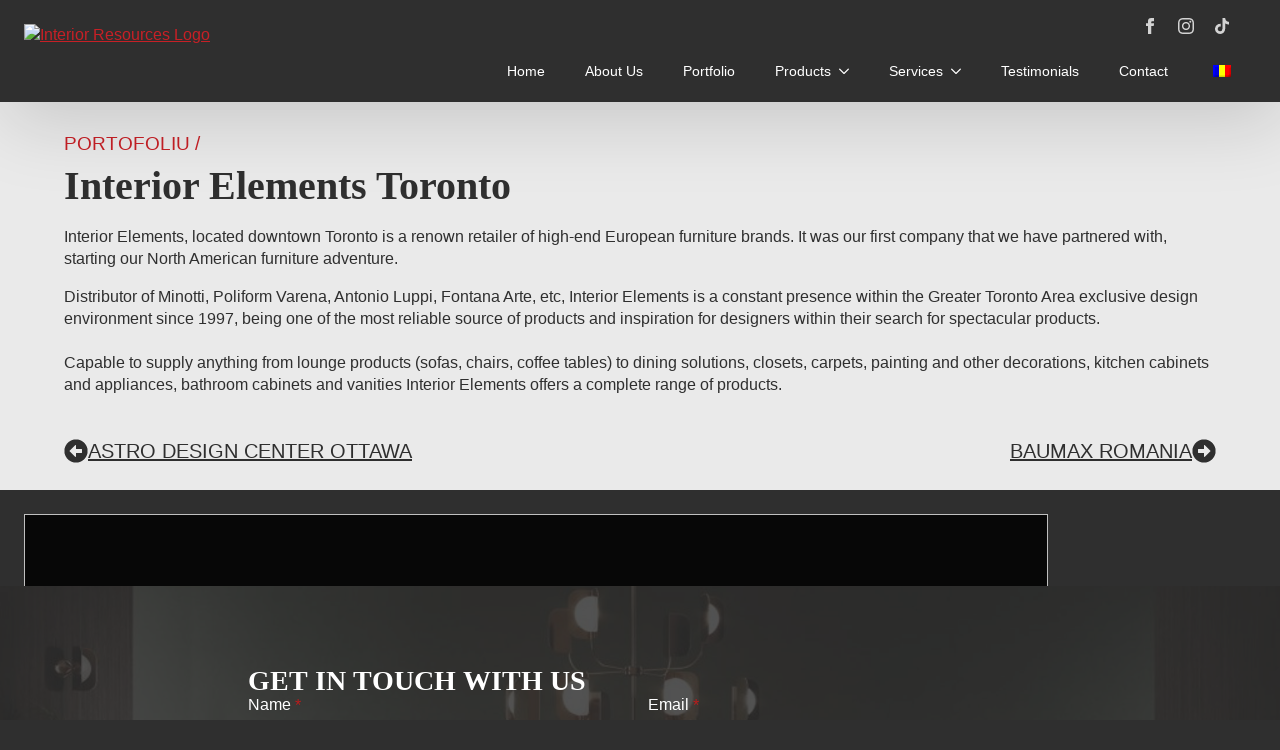

--- FILE ---
content_type: text/html; charset=UTF-8
request_url: https://interior-resources.ro/en/interior-elements-toronto/
body_size: 26174
content:
<!doctype html><html lang="en-CA"><head><script data-no-optimize="1">var litespeed_docref=sessionStorage.getItem("litespeed_docref");litespeed_docref&&(Object.defineProperty(document,"referrer",{get:function(){return litespeed_docref}}),sessionStorage.removeItem("litespeed_docref"));</script> <meta charset="UTF-8"><link data-optimized="2" rel="stylesheet" href="https://interior-resources.ro/wp-content/litespeed/css/f255af8483e74a51650b4f6b53693411.css?ver=ad496" /><meta name="viewport" content="width=device-width, initial-scale=1"><title>Interior Elements Toronto &#8211; Interior Resources</title><meta name='robots' content='max-image-preview:large' /><link rel="alternate" type="application/rss+xml" title="Interior Resources &raquo; Interior Elements Toronto Comments Feed" href="https://interior-resources.ro/en/interior-elements-toronto/feed/" /><link rel="alternate" title="oEmbed (JSON)" type="application/json+oembed" href="https://interior-resources.ro/en/wp-json/oembed/1.0/embed?url=https%3A%2F%2Finterior-resources.ro%2Fen%2Finterior-elements-toronto%2F" /><link rel="alternate" title="oEmbed (XML)" type="text/xml+oembed" href="https://interior-resources.ro/en/wp-json/oembed/1.0/embed?url=https%3A%2F%2Finterior-resources.ro%2Fen%2Finterior-elements-toronto%2F&#038;format=xml" /><style id='wp-img-auto-sizes-contain-inline-css' type='text/css'>img:is([sizes=auto i],[sizes^="auto," i]){contain-intrinsic-size:3000px 1500px}
/*# sourceURL=wp-img-auto-sizes-contain-inline-css */</style><style id='wp-block-paragraph-inline-css' type='text/css'>.is-small-text{font-size:.875em}.is-regular-text{font-size:1em}.is-large-text{font-size:2.25em}.is-larger-text{font-size:3em}.has-drop-cap:not(:focus):first-letter{float:left;font-size:8.4em;font-style:normal;font-weight:100;line-height:.68;margin:.05em .1em 0 0;text-transform:uppercase}body.rtl .has-drop-cap:not(:focus):first-letter{float:none;margin-left:.1em}p.has-drop-cap.has-background{overflow:hidden}:root :where(p.has-background){padding:1.25em 2.375em}:where(p.has-text-color:not(.has-link-color)) a{color:inherit}p.has-text-align-left[style*="writing-mode:vertical-lr"],p.has-text-align-right[style*="writing-mode:vertical-rl"]{rotate:180deg}
/*# sourceURL=https://interior-resources.ro/wp-includes/blocks/paragraph/style.min.css */</style><style id='classic-theme-styles-inline-css' type='text/css'>/*! This file is auto-generated */
.wp-block-button__link{color:#fff;background-color:#32373c;border-radius:9999px;box-shadow:none;text-decoration:none;padding:calc(.667em + 2px) calc(1.333em + 2px);font-size:1.125em}.wp-block-file__button{background:#32373c;color:#fff;text-decoration:none}
/*# sourceURL=/wp-includes/css/classic-themes.min.css */</style> <script type="litespeed/javascript" data-src="https://interior-resources.ro/wp-includes/js/jquery/jquery.min.js" id="jquery-core-js"></script> <script id="thumbs_rating_scripts-js-extra" type="litespeed/javascript">var thumbs_rating_ajax={"ajax_url":"https://interior-resources.ro/wp-admin/admin-ajax.php","nonce":"5f38c4bf89"}</script> <link rel="https://api.w.org/" href="https://interior-resources.ro/en/wp-json/" /><link rel="alternate" title="JSON" type="application/json" href="https://interior-resources.ro/en/wp-json/wp/v2/posts/3499" /><link rel="EditURI" type="application/rsd+xml" title="RSD" href="https://interior-resources.ro/xmlrpc.php?rsd" /><meta name="generator" content="WordPress 6.9" /><link rel="canonical" href="https://interior-resources.ro/en/interior-elements-toronto/" /><link rel='shortlink' href='https://interior-resources.ro/en/?p=3499' /><link rel="alternate" hreflang="ro-RO" href="https://interior-resources.ro/interior-elements-toronto/"/><link rel="alternate" hreflang="en-CA" href="https://interior-resources.ro/en/interior-elements-toronto/"/><link rel="alternate" hreflang="ro" href="https://interior-resources.ro/interior-elements-toronto/"/><link rel="alternate" hreflang="en" href="https://interior-resources.ro/en/interior-elements-toronto/"/><style>.cmplz-hidden{display:none!important;}</style><link rel="icon" href="https://interior-resources.ro/wp-content/uploads/2023/11/cropped-favicon95x95-32x32.png" sizes="32x32" /><link rel="icon" href="https://interior-resources.ro/wp-content/uploads/2023/11/cropped-favicon95x95-192x192.png" sizes="192x192" /><link rel="apple-touch-icon" href="https://interior-resources.ro/wp-content/uploads/2023/11/cropped-favicon95x95-180x180.png" /><meta name="msapplication-TileImage" content="https://interior-resources.ro/wp-content/uploads/2023/11/cropped-favicon95x95-270x270.png" /></head><body data-cmplz="1" class="wp-singular post-template-default single single-post postid-3499 single-format-standard wp-theme-breakdance-zero breakdance translatepress-en_CA"><header class="bde-header-builder-1090-100 bde-header-builder bde-header-builder--sticky bde-header-builder--sticky-scroll-slide"><div class="bde-header-builder__container"><div class="bde-columns-1090-118 bde-columns"><div class="bde-column-1090-120 bde-column"><div class="bde-social-icons-1090-121 bde-social-icons">
<a class="breakdance-link bde-social-icons__icon-wrapper bde-social-icons__icon-facebook" href="https://www.facebook.com/" target="_self" data-type="url"  >
<svg xmlns="http://www.w3.org/2000/svg" width="100%" viewbox="0 0 24 24">
<path d="M9 8h-3v4h3v12h5v-12h3.642l.358-4h-4v-1.667c0-.955.192-1.333 1.115-1.333h2.885v-5h-3.808c-3.596 0-5.192 1.583-5.192 4.615v3.385z"/>
</svg>
</a>
<a class="breakdance-link bde-social-icons__icon-wrapper bde-social-icons__icon-instagram" href="https://www.instagram.com/" target="_self" data-type="url"  >
<svg xmlns="http://www.w3.org/2000/svg" width="100%" viewbox="0 0 24 24">
<path d="M12 2.163c3.204 0 3.584.012 4.85.07 3.252.148 4.771 1.691 4.919 4.919.058 1.265.069 1.645.069 4.849 0 3.205-.012 3.584-.069 4.849-.149 3.225-1.664 4.771-4.919 4.919-1.266.058-1.644.07-4.85.07-3.204 0-3.584-.012-4.849-.07-3.26-.149-4.771-1.699-4.919-4.92-.058-1.265-.07-1.644-.07-4.849 0-3.204.013-3.583.07-4.849.149-3.227 1.664-4.771 4.919-4.919 1.266-.057 1.645-.069 4.849-.069zm0-2.163c-3.259 0-3.667.014-4.947.072-4.358.2-6.78 2.618-6.98 6.98-.059 1.281-.073 1.689-.073 4.948 0 3.259.014 3.668.072 4.948.2 4.358 2.618 6.78 6.98 6.98 1.281.058 1.689.072 4.948.072 3.259 0 3.668-.014 4.948-.072 4.354-.2 6.782-2.618 6.979-6.98.059-1.28.073-1.689.073-4.948 0-3.259-.014-3.667-.072-4.947-.196-4.354-2.617-6.78-6.979-6.98-1.281-.059-1.69-.073-4.949-.073zm0 5.838c-3.403 0-6.162 2.759-6.162 6.162s2.759 6.163 6.162 6.163 6.162-2.759 6.162-6.163c0-3.403-2.759-6.162-6.162-6.162zm0 10.162c-2.209 0-4-1.79-4-4 0-2.209 1.791-4 4-4s4 1.791 4 4c0 2.21-1.791 4-4 4zm6.406-11.845c-.796 0-1.441.645-1.441 1.44s.645 1.44 1.441 1.44c.795 0 1.439-.645 1.439-1.44s-.644-1.44-1.439-1.44z"/>
</svg>
</a>
<a class="breakdance-link bde-social-icons__icon-wrapper bde-social-icons__icon-custom" href="#" target="_self" data-type="url"  >
<svg xmlns="http://www.w3.org/2000/svg" viewbox="0 0 448 512"><path d="M448,209.91a210.06,210.06,0,0,1-122.77-39.25V349.38A162.55,162.55,0,1,1,185,188.31V278.2a74.62,74.62,0,1,0,52.23,71.18V0l88,0a121.18,121.18,0,0,0,1.86,22.17h0A122.18,122.18,0,0,0,381,102.39a121.43,121.43,0,0,0,67,20.14Z"/></svg>
</a></div></div><div class="bde-column-1090-119 bde-column"><div class="bde-image-1090-101 bde-image"><figure class="breakdance-image breakdance-image--1094"><div class="breakdance-image-container"><div class="breakdance-image-clip">
<a class="breakdance-image-link breakdance-image-link--url" href="/en/" target="_self" rel="noopener" data-sub-html="" data-lg-size="-">
<img
class="breakdance-image-object"
data-src="https://interior-resources.ro/wp-content/uploads/2023/08/logo-final-white.png"
width="921"
height="300"
alt="Interior Resources Logo"
data-srcset="https://interior-resources.ro/wp-content/uploads/2023/08/logo-final-white.png 921w, https://interior-resources.ro/wp-content/uploads/2023/08/logo-final-white-300x98.png 300w, https://interior-resources.ro/wp-content/uploads/2023/08/logo-final-white-768x250.png 768w"
>
</a></div></div></figure></div><div class="bde-div-1090-148 bde-div"><div class="bde-menu-1090-150 bde-menu"><nav class="breakdance-menu breakdance-menu--collapse">
<button class="breakdance-menu-toggle breakdance-menu-toggle--squeeze" type="button" aria-label="Open Menu" aria-expanded="false" aria-controls="menu-150">
<span class="breakdance-menu-toggle-icon">
<span class="breakdance-menu-toggle-lines"></span>
</span>
</button><ul class="breakdance-menu-list" id="menu-150"><li class="breakdance-menu-item-1090-151 breakdance-menu-item">
<a class="breakdance-link breakdance-menu-link" href="/en/" target="_self" data-type="url"  >
Home
</a></li><li class="breakdance-menu-item-1090-163 breakdance-menu-item">
<a class="breakdance-link breakdance-menu-link" href="https://interior-resources.ro/en/despre-noi/" target="_self" data-type="url"  >
About Us
</a></li><li class="breakdance-menu-item-1090-162 breakdance-menu-item">
<a class="breakdance-link breakdance-menu-link" href="https://interior-resources.ro/en/portofoliu/" target="_self" data-type="url"  >
Portfolio
</a></li><li class="bde-menu-dropdown-1090-181 bde-menu-dropdown breakdance-menu-item"><div class="breakdance-dropdown"><div class="breakdance-dropdown-toggle">
<button class="breakdance-menu-link" type="button" aria-expanded="false" aria-controls="dropdown-181" >
Products
</button>
<button class="breakdance-menu-link-arrow" type="button" aria-expanded="false" aria-controls="dropdown-181" aria-label="Produse Submenu"></button></div><div class="breakdance-dropdown-floater" aria-hidden="true" id="dropdown-181"><div class="breakdance-dropdown-body"><div class="breakdance-dropdown-section breakdance-dropdown-section--"><div class="breakdance-dropdown-columns"><div class="breakdance-dropdown-column"><ul class="breakdance-dropdown-links"><li class="breakdance-dropdown-item">
<a class="breakdance-link breakdance-dropdown-link" href="https://interior-resources.ro/en/rezidential/" target="_self" data-type=""  >
<span class="breakdance-dropdown-link__label">
<span class="breakdance-dropdown-link__text">Residential</span>
</span>
</a></li></ul></div><div class="breakdance-dropdown-column"><ul class="breakdance-dropdown-links"><li class="breakdance-dropdown-item">
<a class="breakdance-link breakdance-dropdown-link" href="https://interior-resources.ro/en/hotel/" target="_self" data-type=""  >
<span class="breakdance-dropdown-link__label">
<span class="breakdance-dropdown-link__text">Hotel</span>
</span>
</a></li></ul></div><div class="breakdance-dropdown-column"><ul class="breakdance-dropdown-links"><li class="breakdance-dropdown-item">
<a class="breakdance-link breakdance-dropdown-link" href="https://interior-resources.ro/en/birouri/" target="_self" data-type="url"  >
<span class="breakdance-dropdown-link__label">
<span class="breakdance-dropdown-link__text">Office</span>
</span>
</a></li></ul></div><div class="breakdance-dropdown-column"><ul class="breakdance-dropdown-links"><li class="breakdance-dropdown-item">
<a class="breakdance-link breakdance-dropdown-link" href="https://interior-resources.ro/en/produs/atipice/" target="_self" data-type="url"  >
<span class="breakdance-dropdown-link__label">
<span class="breakdance-dropdown-link__text">Atypical</span>
</span>
</a></li></ul></div></div></div></div></div></div></li><li class="bde-menu-dropdown-1090-183 bde-menu-dropdown breakdance-menu-item"><div class="breakdance-dropdown"><div class="breakdance-dropdown-toggle">
<button class="breakdance-menu-link" type="button" aria-expanded="false" aria-controls="dropdown-183" >
Services
</button>
<button class="breakdance-menu-link-arrow" type="button" aria-expanded="false" aria-controls="dropdown-183" aria-label="Servicii Submenu"></button></div><div class="breakdance-dropdown-floater" aria-hidden="true" id="dropdown-183"><div class="breakdance-dropdown-body"><div class="breakdance-dropdown-section breakdance-dropdown-section--"><div class="breakdance-dropdown-columns"><div class="breakdance-dropdown-column"><ul class="breakdance-dropdown-links"><li class="breakdance-dropdown-item">
<a class="breakdance-link breakdance-dropdown-link" href="https://interior-resources.ro/en/serviciu/planificarea-spatiului/" target="_self" data-type=""  >
<span class="breakdance-dropdown-link__label">
<span class="breakdance-dropdown-link__text">Space analysis</span>
</span>
</a></li></ul></div><div class="breakdance-dropdown-column"><ul class="breakdance-dropdown-links"><li class="breakdance-dropdown-item">
<a class="breakdance-link breakdance-dropdown-link" href="https://interior-resources.ro/en/serviciu/proiecte-la-cheie/" target="_self" data-type=""  >
<span class="breakdance-dropdown-link__label">
<span class="breakdance-dropdown-link__text">Turn key projects</span>
</span>
</a></li></ul></div><div class="breakdance-dropdown-column"><ul class="breakdance-dropdown-links"><li class="breakdance-dropdown-item">
<a class="breakdance-link breakdance-dropdown-link" href="/en/servicii-de-relocare/" target="_self" data-type=""  >
<span class="breakdance-dropdown-link__label">
<span class="breakdance-dropdown-link__text">Relocating services</span>
</span>
</a></li></ul></div><div class="breakdance-dropdown-column"><ul class="breakdance-dropdown-links"><li class="breakdance-dropdown-item">
<a class="breakdance-link breakdance-dropdown-link" href="https://interior-resources.ro/en/serviciu/depozitare/" target="_self" data-type=""  >
<span class="breakdance-dropdown-link__label">
<span class="breakdance-dropdown-link__text">Warehousing</span>
</span>
</a></li></ul></div><div class="breakdance-dropdown-column"><ul class="breakdance-dropdown-links"><li class="breakdance-dropdown-item">
<a class="breakdance-link breakdance-dropdown-link" href="https://interior-resources.ro/en/serviciu/instalarea-produselor/" target="_self" data-type=""  >
<span class="breakdance-dropdown-link__label">
<span class="breakdance-dropdown-link__text">Product Installation</span>
</span>
</a></li></ul></div></div></div></div></div></div></li><li class="breakdance-menu-item-1090-159 breakdance-menu-item">
<a class="breakdance-link breakdance-menu-link" href="https://interior-resources.ro/en/testimoniale/" target="_self" data-type="url"  >
Testimonials
</a></li><li class="breakdance-menu-item-1090-164 breakdance-menu-item">
<a class="breakdance-link breakdance-menu-link" href="https://interior-resources.ro/en/contact/" target="_self" data-type="url"  >
Contact
</a></li></ul></nav></div><div class="bde-wp-menu-1090-147 bde-wp-menu"><nav class="breakdance-menu breakdance-menu--collapse">
<button class="breakdance-menu-toggle breakdance-menu-toggle--squeeze" type="button" aria-label="Open Menu" aria-expanded="false" aria-controls="menu-147">
<span class="breakdance-menu-toggle-icon">
<span class="breakdance-menu-toggle-lines"></span>
</span>
</button><ul class="breakdance-menu-list" id="menu-147"><li id="menu-item-1194" class="trp-language-switcher-container menu-item menu-item-type-post_type menu-item-object-language_switcher menu-item-1194 breakdance-menu-item"><a href="https://interior-resources.ro/interior-elements-toronto/" class="breakdance-menu-link"><span data-no-translation><img data-lazyloaded="1" src="[data-uri]" class="trp-flag-image" data-src="https://interior-resources.ro/wp-content/plugins/translatepress-multilingual/assets/images/flags/ro_RO.png" width="18" height="12" alt="ro_RO" title="Romanian"></span></a></li></ul></nav></div></div></div></div></div></header><header class="bde-header-builder-1090-124 bde-header-builder bde-header-builder--sticky bde-header-builder--sticky-scroll-slide" data-sticky-scroll-hide-after="140" data-sticky-reveal-on-scroll-up="yes"><div class="bde-header-builder__container"><div class="bde-menu-1090-165 bde-menu"><nav class="breakdance-menu breakdance-menu--collapse">
<button class="breakdance-menu-toggle breakdance-menu-toggle--squeeze" type="button" aria-label="Open Menu" aria-expanded="false" aria-controls="menu-165">
<span class="breakdance-menu-toggle-icon">
<span class="breakdance-menu-toggle-lines"></span>
</span>
</button><ul class="breakdance-menu-list" id="menu-165"><li class="breakdance-menu-item-1090-166 breakdance-menu-item">
<a class="breakdance-link breakdance-menu-link" href="/en/" target="_self" data-type="url"  >
Home
</a></li><li class="breakdance-menu-item-1090-167 breakdance-menu-item">
<a class="breakdance-link breakdance-menu-link" href="https://interior-resources.ro/en/despre-noi/" target="_self" data-type="url"  >
About Us
</a></li><li class="breakdance-menu-item-1090-168 breakdance-menu-item">
<a class="breakdance-link breakdance-menu-link" href="https://interior-resources.ro/en/portofoliu/" target="_self" data-type="url"  >
Portfolio
</a></li><li class="bde-menu-dropdown-1090-182 bde-menu-dropdown breakdance-menu-item"><div class="breakdance-dropdown"><div class="breakdance-dropdown-toggle">
<button class="breakdance-menu-link" type="button" aria-expanded="false" aria-controls="dropdown-182" >
Products
</button>
<button class="breakdance-menu-link-arrow" type="button" aria-expanded="false" aria-controls="dropdown-182" aria-label="Produse Submenu"></button></div><div class="breakdance-dropdown-floater" aria-hidden="true" id="dropdown-182"><div class="breakdance-dropdown-body"><div class="breakdance-dropdown-section breakdance-dropdown-section--"><div class="breakdance-dropdown-columns"><div class="breakdance-dropdown-column"><ul class="breakdance-dropdown-links"><li class="breakdance-dropdown-item">
<a class="breakdance-link breakdance-dropdown-link" href="https://interior-resources.ro/en/rezidential/" target="_self" data-type=""  >
<span class="breakdance-dropdown-link__label">
<span class="breakdance-dropdown-link__text">Residential</span>
</span>
</a></li></ul></div><div class="breakdance-dropdown-column"><ul class="breakdance-dropdown-links"><li class="breakdance-dropdown-item">
<a class="breakdance-link breakdance-dropdown-link" href="https://interior-resources.ro/en/hotel/" target="_self" data-type=""  >
<span class="breakdance-dropdown-link__label">
<span class="breakdance-dropdown-link__text">Hotel</span>
</span>
</a></li></ul></div><div class="breakdance-dropdown-column"><ul class="breakdance-dropdown-links"><li class="breakdance-dropdown-item">
<a class="breakdance-link breakdance-dropdown-link" href="https://interior-resources.ro/en/birouri/" target="_self" data-type=""  >
<span class="breakdance-dropdown-link__label">
<span class="breakdance-dropdown-link__text">Office</span>
</span>
</a></li></ul></div><div class="breakdance-dropdown-column"><ul class="breakdance-dropdown-links"><li class="breakdance-dropdown-item">
<a class="breakdance-link breakdance-dropdown-link" href="https://interior-resources.ro/en/produs/atipice/" target="_self" data-type="url"  >
<span class="breakdance-dropdown-link__label">
<span class="breakdance-dropdown-link__text">Atypical</span>
</span>
</a></li></ul></div></div></div></div></div></div></li><li class="bde-menu-dropdown-1090-185 bde-menu-dropdown breakdance-menu-item"><div class="breakdance-dropdown"><div class="breakdance-dropdown-toggle">
<button class="breakdance-menu-link" type="button" aria-expanded="false" aria-controls="dropdown-185" >
Services
</button>
<button class="breakdance-menu-link-arrow" type="button" aria-expanded="false" aria-controls="dropdown-185" aria-label="Servicii Submenu"></button></div><div class="breakdance-dropdown-floater" aria-hidden="true" id="dropdown-185"><div class="breakdance-dropdown-body"><div class="breakdance-dropdown-section breakdance-dropdown-section--"><div class="breakdance-dropdown-columns"><div class="breakdance-dropdown-column"><ul class="breakdance-dropdown-links"><li class="breakdance-dropdown-item">
<a class="breakdance-link breakdance-dropdown-link" href="https://interior-resources.ro/en/serviciu/planificarea-spatiului/" target="_self" data-type=""  >
<span class="breakdance-dropdown-link__label">
<span class="breakdance-dropdown-link__text">Space analysis</span>
</span>
</a></li></ul></div><div class="breakdance-dropdown-column"><ul class="breakdance-dropdown-links"><li class="breakdance-dropdown-item">
<a class="breakdance-link breakdance-dropdown-link" href="https://interior-resources.ro/en/serviciu/proiecte-la-cheie/" target="_self" data-type=""  >
<span class="breakdance-dropdown-link__label">
<span class="breakdance-dropdown-link__text">Turn key projects</span>
</span>
</a></li></ul></div><div class="breakdance-dropdown-column"><ul class="breakdance-dropdown-links"><li class="breakdance-dropdown-item">
<a class="breakdance-link breakdance-dropdown-link" href="https://interior-resources.ro/en/serviciu/servicii-de-relocare/" target="_self" data-type=""  >
<span class="breakdance-dropdown-link__label">
<span class="breakdance-dropdown-link__text">Relocating services</span>
</span>
</a></li></ul></div><div class="breakdance-dropdown-column"><ul class="breakdance-dropdown-links"><li class="breakdance-dropdown-item">
<a class="breakdance-link breakdance-dropdown-link" href="https://interior-resources.ro/en/serviciu/depozitare/" target="_self" data-type=""  >
<span class="breakdance-dropdown-link__label">
<span class="breakdance-dropdown-link__text">Warehousing</span>
</span>
</a></li></ul></div><div class="breakdance-dropdown-column"><ul class="breakdance-dropdown-links"><li class="breakdance-dropdown-item">
<a class="breakdance-link breakdance-dropdown-link" href="https://interior-resources.ro/en/serviciu/instalarea-produselor/" target="_self" data-type=""  >
<span class="breakdance-dropdown-link__label">
<span class="breakdance-dropdown-link__text">Product Installation</span>
</span>
</a></li></ul></div></div></div></div></div></div></li><li class="breakdance-menu-item-1090-171 breakdance-menu-item">
<a class="breakdance-link breakdance-menu-link" href="https://interior-resources.ro/en/testimoniale/" target="_self" data-type="url"  >
Testimonials
</a></li><li class="breakdance-menu-item-1090-172 breakdance-menu-item">
<a class="breakdance-link breakdance-menu-link" href="https://interior-resources.ro/en/contact/" target="_self" data-type="url"  >
Contact
</a></li><li class="bde-menu-custom-dropdown-1090-176 bde-menu-custom-dropdown breakdance-menu-item"><div class="breakdance-dropdown breakdance-dropdown--custom"><div class="breakdance-dropdown-toggle">
<button class="breakdance-menu-link" type="button" aria-expanded="false" aria-controls="dropdown-176" >
Social Media
</button>
<button class="breakdance-menu-link-arrow" type="button" aria-expanded="false" aria-controls="dropdown-176" aria-label="Social Media Submenu"></button></div><div class="breakdance-dropdown-floater" aria-hidden="true" id="dropdown-176"><div class="breakdance-dropdown-body"><div class="breakdance-dropdown-custom-content"><div class="bde-social-icons-1090-179 bde-social-icons">
<a class="breakdance-link bde-social-icons__icon-wrapper bde-social-icons__icon-facebook" href="https://www.facebook.com/" target="_self" data-type="url"  >
<svg xmlns="http://www.w3.org/2000/svg" width="100%" viewbox="0 0 24 24">
<path d="M9 8h-3v4h3v12h5v-12h3.642l.358-4h-4v-1.667c0-.955.192-1.333 1.115-1.333h2.885v-5h-3.808c-3.596 0-5.192 1.583-5.192 4.615v3.385z"/>
</svg>
</a>
<a class="breakdance-link bde-social-icons__icon-wrapper bde-social-icons__icon-instagram" href="https://www.instagram.com/" target="_self" data-type="url"  >
<svg xmlns="http://www.w3.org/2000/svg" width="100%" viewbox="0 0 24 24">
<path d="M12 2.163c3.204 0 3.584.012 4.85.07 3.252.148 4.771 1.691 4.919 4.919.058 1.265.069 1.645.069 4.849 0 3.205-.012 3.584-.069 4.849-.149 3.225-1.664 4.771-4.919 4.919-1.266.058-1.644.07-4.85.07-3.204 0-3.584-.012-4.849-.07-3.26-.149-4.771-1.699-4.919-4.92-.058-1.265-.07-1.644-.07-4.849 0-3.204.013-3.583.07-4.849.149-3.227 1.664-4.771 4.919-4.919 1.266-.057 1.645-.069 4.849-.069zm0-2.163c-3.259 0-3.667.014-4.947.072-4.358.2-6.78 2.618-6.98 6.98-.059 1.281-.073 1.689-.073 4.948 0 3.259.014 3.668.072 4.948.2 4.358 2.618 6.78 6.98 6.98 1.281.058 1.689.072 4.948.072 3.259 0 3.668-.014 4.948-.072 4.354-.2 6.782-2.618 6.979-6.98.059-1.28.073-1.689.073-4.948 0-3.259-.014-3.667-.072-4.947-.196-4.354-2.617-6.78-6.979-6.98-1.281-.059-1.69-.073-4.949-.073zm0 5.838c-3.403 0-6.162 2.759-6.162 6.162s2.759 6.163 6.162 6.163 6.162-2.759 6.162-6.163c0-3.403-2.759-6.162-6.162-6.162zm0 10.162c-2.209 0-4-1.79-4-4 0-2.209 1.791-4 4-4s4 1.791 4 4c0 2.21-1.791 4-4 4zm6.406-11.845c-.796 0-1.441.645-1.441 1.44s.645 1.44 1.441 1.44c.795 0 1.439-.645 1.439-1.44s-.644-1.44-1.439-1.44z"/>
</svg>
</a>
<a class="breakdance-link bde-social-icons__icon-wrapper bde-social-icons__icon-custom" href="#" target="_self" data-type="url"  >
<svg xmlns="http://www.w3.org/2000/svg" viewbox="0 0 448 512"><path d="M448,209.91a210.06,210.06,0,0,1-122.77-39.25V349.38A162.55,162.55,0,1,1,185,188.31V278.2a74.62,74.62,0,1,0,52.23,71.18V0l88,0a121.18,121.18,0,0,0,1.86,22.17h0A122.18,122.18,0,0,0,381,102.39a121.43,121.43,0,0,0,67,20.14Z"/></svg>
</a></div></div></div></div></div></li></ul></nav></div><div class="bde-wp-menu-1090-149 bde-wp-menu"><nav class="breakdance-menu breakdance-menu--collapse">
<button class="breakdance-menu-toggle breakdance-menu-toggle--squeeze" type="button" aria-label="Open Menu" aria-expanded="false" aria-controls="menu-149">
<span class="breakdance-menu-toggle-icon">
<span class="breakdance-menu-toggle-lines"></span>
</span>
</button><ul class="breakdance-menu-list" id="menu-149"><li class="trp-language-switcher-container menu-item menu-item-type-post_type menu-item-object-language_switcher menu-item-1194 breakdance-menu-item"><a href="https://interior-resources.ro/interior-elements-toronto/" class="breakdance-menu-link"><span data-no-translation><img data-lazyloaded="1" src="[data-uri]" class="trp-flag-image" data-src="https://interior-resources.ro/wp-content/plugins/translatepress-multilingual/assets/images/flags/ro_RO.png" width="18" height="12" alt="ro_RO" title="Romanian"></span></a></li></ul></nav></div><div class="bde-image-1090-139 bde-image"><figure class="breakdance-image breakdance-image--1094"><div class="breakdance-image-container"><div class="breakdance-image-clip">
<a class="breakdance-image-link breakdance-image-link--url" href="/en/" target="_self" rel="noopener" data-sub-html="" data-lg-size="-">
<img
class="breakdance-image-object"
data-src="https://interior-resources.ro/wp-content/uploads/2023/08/logo-final-white.png"
width="921"
height="300"
alt="Interior Resources Logo"
data-srcset="https://interior-resources.ro/wp-content/uploads/2023/08/logo-final-white.png 921w, https://interior-resources.ro/wp-content/uploads/2023/08/logo-final-white-300x98.png 300w, https://interior-resources.ro/wp-content/uploads/2023/08/logo-final-white-768x250.png 768w"
>
</a></div></div></figure></div></div></header><section class="bde-section-3325-100 bde-section"><div class="section-container"><div class="bde-div-3325-106 bde-div"><a class="bde-text-link-3325-107 bde-text-link breakdance-link" href="https://interior-resources.ro/en/portofoliu/" target="_self" data-type="url"><h5 >
Portofoliu /</h5></a><h1 class="bde-heading-3325-110 bde-heading">
Interior Elements Toronto</h1></div><div class="bde-text-3325-104 bde-text"><p>Interior Elements, located downtown Toronto is a renown retailer of high-end European furniture brands. It was our first company that we have partnered with, starting our North American furniture adventure.</p><p>Distributor of Minotti, Poliform Varena, Antonio Luppi, Fontana Arte, etc, Interior Elements is a constant presence within the Greater Toronto Area exclusive design environment since 1997, being one of the most reliable source of products and inspiration for designers within their search for spectacular products.<br>&nbsp;<br>Capable to supply anything from lounge products (sofas, chairs, coffee tables) to dining solutions, closets, carpets, painting and other decorations, kitchen cabinets and appliances, bathroom cabinets and vanities Interior Elements offers a complete range of products.</p></div><div class="bde-adjacentposts-3325-105 bde-adjacentposts"><a rel="prev" class="ee-adjacentposts-prev" href="https://interior-resources.ro/en/astro-design-center-ottawa/"><div class="ee-adjacentposts-icon">
<svg xmlns="http://www.w3.org/2000/svg" viewbox="0 0 512 512"><path d="M256 504C119 504 8 393 8 256S119 8 256 8s248 111 248 248-111 248-248 248zm116-292H256v-70.9c0-10.7-13-16.1-20.5-8.5L121.2 247.5c-4.7 4.7-4.7 12.2 0 16.9l114.3 114.9c7.6 7.6 20.5 2.2 20.5-8.5V300h116c6.6 0 12-5.4 12-12v-64c0-6.6-5.4-12-12-12z"></path></svg></div><div class="ee-adjacentposts-content"><h4 class="ee-adjacentposts-title">Astro Design Center Ottawa</h4></div>
</a><a rel="next" class="ee-adjacentposts-next" href="https://interior-resources.ro/en/baumax-romania/"><div class="ee-adjacentposts-content"><h4 class="ee-adjacentposts-title">Baumax Romania</h4></div><div class="ee-adjacentposts-icon">
<svg xmlns="http://www.w3.org/2000/svg" viewbox="0 0 512 512"><path d="M256 8c137 0 248 111 248 248S393 504 256 504 8 393 8 256 119 8 256 8zM140 300h116v70.9c0 10.7 13 16.1 20.5 8.5l114.3-114.9c4.7-4.7 4.7-12.2 0-16.9l-114.3-115c-7.6-7.6-20.5-2.2-20.5 8.5V212H140c-6.6 0-12 5.4-12 12v64c0 6.6 5.4 12 12 12z"></path></svg></div>
</a></div></div></section><section class="bde-section-3325-103 bde-section"><div class="section-container"><style>.breakdance .bde-gallery-3325-102 .bde-tabs__tab:not(.is-active) .bde-tabs__tab-title,.breakdance .bde-gallery-3325-102 .bde-tabs__tab:not(.is-active) .bde-tabs__tab-icon>svg{color:var(--inactiveColor)}.breakdance .bde-gallery-3325-102 .bde-tabs__tab.is-active .bde-tabs__tab-title,.breakdance .bde-gallery-3325-102 .bde-tabs__tab.is-active:hover .bde-tabs__tab-title,.breakdance .bde-gallery-3325-102 .bde-tabs__tab.is-active .bde-tabs__tab-icon>svg,.breakdance .bde-gallery-3325-102 .bde-tabs__tab.is-active:hover .bde-tabs__tab-icon>svg{color:var(--activeColor)}.breakdance .bde-gallery-3325-102 .bde-tabs__tab:hover .bde-tabs__tab-title,.breakdance .bde-gallery-3325-102 .bde-tabs__tab:hover .bde-tabs__tab-icon>svg{color:var(--hoverColor)}.breakdance .bde-gallery-3325-102 .bde-tabs__tab:not(.is-active){background-color:var(--inactiveBgColor)}.breakdance .bde-gallery-3325-102 .bde-tabs__tab.is-active,.breakdance .bde-gallery-3325-102 .bde-tabs__tab.is-active:hover{background-color:var(--activeBgColor)}.breakdance .bde-gallery-3325-102 .bde-tabs__tab:hover{background-color:var(--hoverBgColor)}.breakdance .bde-gallery-3325-102 .bde-tabs__tabslist--tabs .bde-tabs__tab.is-active::after,.breakdance .bde-gallery-3325-102 .bde-tabs__tabslist--tabs .bde-tabs__tab.is-active:hover::after,.breakdance .bde-gallery-3325-102 .bde-tabs__tabslist--default .bde-tabs__tab.is-active::after,.breakdance .bde-gallery-3325-102 .bde-tabs__tabslist--default .bde-tabs__tab.is-active:hover::after,.breakdance .bde-gallery-3325-102 .bde-tabs__tabslist--bar .bde-tabs__tab.is-active::after,.breakdance .bde-gallery-3325-102 .bde-tabs__tabslist--bar .bde-tabs__tab.is-active:hover::after{background-color:var(--activeUnderlineColor,--activeColor)}.breakdance .bde-gallery-3325-102 .bde-tabs__tabslist--tabs .bde-tabs__tab:hover::after{background-color:var(--hoverUnderlineColor)}.breakdance .bde-gallery-3325-102 .breakdance-swiper-wrapper{overflow:hidden}@media (max-width:1119px){.breakdance .bde-gallery-3325-102 .bde-tabs__tab:not(.is-active) .bde-tabs__tab-title,.breakdance .bde-gallery-3325-102 .bde-tabs__tab:not(.is-active) .bde-tabs__tab-icon>svg{color:var(--inactiveColor)}.breakdance .bde-gallery-3325-102 .bde-tabs__tab.is-active .bde-tabs__tab-title,.breakdance .bde-gallery-3325-102 .bde-tabs__tab.is-active:hover .bde-tabs__tab-title,.breakdance .bde-gallery-3325-102 .bde-tabs__tab.is-active .bde-tabs__tab-icon>svg,.breakdance .bde-gallery-3325-102 .bde-tabs__tab.is-active:hover .bde-tabs__tab-icon>svg{color:var(--activeColor)}.breakdance .bde-gallery-3325-102 .bde-tabs__tab:hover .bde-tabs__tab-title,.breakdance .bde-gallery-3325-102 .bde-tabs__tab:hover .bde-tabs__tab-icon>svg{color:var(--hoverColor)}.breakdance .bde-gallery-3325-102 .bde-tabs__tab:not(.is-active){background-color:var(--inactiveBgColor)}.breakdance .bde-gallery-3325-102 .bde-tabs__tab.is-active,.breakdance .bde-gallery-3325-102 .bde-tabs__tab.is-active:hover{background-color:var(--activeBgColor)}.breakdance .bde-gallery-3325-102 .bde-tabs__tab:hover{background-color:var(--hoverBgColor)}.breakdance .bde-gallery-3325-102 .bde-tabs__tabslist--tabs .bde-tabs__tab.is-active::after,.breakdance .bde-gallery-3325-102 .bde-tabs__tabslist--tabs .bde-tabs__tab.is-active:hover::after,.breakdance .bde-gallery-3325-102 .bde-tabs__tabslist--default .bde-tabs__tab.is-active::after,.breakdance .bde-gallery-3325-102 .bde-tabs__tabslist--default .bde-tabs__tab.is-active:hover::after,.breakdance .bde-gallery-3325-102 .bde-tabs__tabslist--bar .bde-tabs__tab.is-active::after,.breakdance .bde-gallery-3325-102 .bde-tabs__tabslist--bar .bde-tabs__tab.is-active:hover::after{background-color:var(--activeUnderlineColor,--activeColor)}.breakdance .bde-gallery-3325-102 .bde-tabs__tabslist--tabs .bde-tabs__tab:hover::after{background-color:var(--hoverUnderlineColor)}.breakdance .bde-gallery-3325-102 .breakdance-swiper-wrapper{overflow:hidden}}@media (max-width:1023px){.breakdance .bde-gallery-3325-102 .bde-tabs__tab:not(.is-active) .bde-tabs__tab-title,.breakdance .bde-gallery-3325-102 .bde-tabs__tab:not(.is-active) .bde-tabs__tab-icon>svg{color:var(--inactiveColor)}.breakdance .bde-gallery-3325-102 .bde-tabs__tab.is-active .bde-tabs__tab-title,.breakdance .bde-gallery-3325-102 .bde-tabs__tab.is-active:hover .bde-tabs__tab-title,.breakdance .bde-gallery-3325-102 .bde-tabs__tab.is-active .bde-tabs__tab-icon>svg,.breakdance .bde-gallery-3325-102 .bde-tabs__tab.is-active:hover .bde-tabs__tab-icon>svg{color:var(--activeColor)}.breakdance .bde-gallery-3325-102 .bde-tabs__tab:hover .bde-tabs__tab-title,.breakdance .bde-gallery-3325-102 .bde-tabs__tab:hover .bde-tabs__tab-icon>svg{color:var(--hoverColor)}.breakdance .bde-gallery-3325-102 .bde-tabs__tab:not(.is-active){background-color:var(--inactiveBgColor)}.breakdance .bde-gallery-3325-102 .bde-tabs__tab.is-active,.breakdance .bde-gallery-3325-102 .bde-tabs__tab.is-active:hover{background-color:var(--activeBgColor)}.breakdance .bde-gallery-3325-102 .bde-tabs__tab:hover{background-color:var(--hoverBgColor)}.breakdance .bde-gallery-3325-102 .bde-tabs__tabslist--tabs .bde-tabs__tab.is-active::after,.breakdance .bde-gallery-3325-102 .bde-tabs__tabslist--tabs .bde-tabs__tab.is-active:hover::after,.breakdance .bde-gallery-3325-102 .bde-tabs__tabslist--default .bde-tabs__tab.is-active::after,.breakdance .bde-gallery-3325-102 .bde-tabs__tabslist--default .bde-tabs__tab.is-active:hover::after,.breakdance .bde-gallery-3325-102 .bde-tabs__tabslist--bar .bde-tabs__tab.is-active::after,.breakdance .bde-gallery-3325-102 .bde-tabs__tabslist--bar .bde-tabs__tab.is-active:hover::after{background-color:var(--activeUnderlineColor,--activeColor)}.breakdance .bde-gallery-3325-102 .bde-tabs__tabslist--tabs .bde-tabs__tab:hover::after{background-color:var(--hoverUnderlineColor)}.breakdance .bde-gallery-3325-102 .breakdance-swiper-wrapper{overflow:hidden}}@media (max-width:767px){.breakdance .bde-gallery-3325-102 .bde-tabs__tab:not(.is-active) .bde-tabs__tab-title,.breakdance .bde-gallery-3325-102 .bde-tabs__tab:not(.is-active) .bde-tabs__tab-icon>svg{color:var(--inactiveColor)}.breakdance .bde-gallery-3325-102 .bde-tabs__tab.is-active .bde-tabs__tab-title,.breakdance .bde-gallery-3325-102 .bde-tabs__tab.is-active:hover .bde-tabs__tab-title,.breakdance .bde-gallery-3325-102 .bde-tabs__tab.is-active .bde-tabs__tab-icon>svg,.breakdance .bde-gallery-3325-102 .bde-tabs__tab.is-active:hover .bde-tabs__tab-icon>svg{color:var(--activeColor)}.breakdance .bde-gallery-3325-102 .bde-tabs__tab:hover .bde-tabs__tab-title,.breakdance .bde-gallery-3325-102 .bde-tabs__tab:hover .bde-tabs__tab-icon>svg{color:var(--hoverColor)}.breakdance .bde-gallery-3325-102 .bde-tabs__tab:not(.is-active){background-color:var(--inactiveBgColor)}.breakdance .bde-gallery-3325-102 .bde-tabs__tab.is-active,.breakdance .bde-gallery-3325-102 .bde-tabs__tab.is-active:hover{background-color:var(--activeBgColor)}.breakdance .bde-gallery-3325-102 .bde-tabs__tab:hover{background-color:var(--hoverBgColor)}.breakdance .bde-gallery-3325-102 .bde-tabs__tabslist--tabs .bde-tabs__tab.is-active::after,.breakdance .bde-gallery-3325-102 .bde-tabs__tabslist--tabs .bde-tabs__tab.is-active:hover::after,.breakdance .bde-gallery-3325-102 .bde-tabs__tabslist--default .bde-tabs__tab.is-active::after,.breakdance .bde-gallery-3325-102 .bde-tabs__tabslist--default .bde-tabs__tab.is-active:hover::after,.breakdance .bde-gallery-3325-102 .bde-tabs__tabslist--bar .bde-tabs__tab.is-active::after,.breakdance .bde-gallery-3325-102 .bde-tabs__tabslist--bar .bde-tabs__tab.is-active:hover::after{background-color:var(--activeUnderlineColor,--activeColor)}.breakdance .bde-gallery-3325-102 .bde-tabs__tabslist--tabs .bde-tabs__tab:hover::after{background-color:var(--hoverUnderlineColor)}.breakdance .bde-gallery-3325-102 .bde-tabs__select{display:block!important}.breakdance .bde-gallery-3325-102 .bde-tabs__tabslist-container--dropdown{display:none!important}.breakdance .bde-gallery-3325-102 .breakdance-swiper-wrapper{overflow:hidden}.bde-tabs__tabslist-container--scrollable,.bde-tabs__tabslist-container--scrollable .bde-tabs__tabslist{justify-content:flex-start!important}.bde-tabs__tabslist-container--scrollable{position:relative}.bde-tabs__tabslist-container--scrollable .bde-tabs__tabslist{overflow:auto;position:relative}.breakdance .bde-gallery-3325-102{flex-direction:column}.breakdance .bde-gallery-3325-102{flex-direction:column;align-items:unset}.breakdance .bde-gallery-3325-102 .bde-tabs__tabslist-container.is-vertical{overflow:hidden}}@media (max-width:479px){.breakdance .bde-gallery-3325-102 .bde-tabs__tab:not(.is-active) .bde-tabs__tab-title,.breakdance .bde-gallery-3325-102 .bde-tabs__tab:not(.is-active) .bde-tabs__tab-icon>svg{color:var(--inactiveColor)}.breakdance .bde-gallery-3325-102 .bde-tabs__tab.is-active .bde-tabs__tab-title,.breakdance .bde-gallery-3325-102 .bde-tabs__tab.is-active:hover .bde-tabs__tab-title,.breakdance .bde-gallery-3325-102 .bde-tabs__tab.is-active .bde-tabs__tab-icon>svg,.breakdance .bde-gallery-3325-102 .bde-tabs__tab.is-active:hover .bde-tabs__tab-icon>svg{color:var(--activeColor)}.breakdance .bde-gallery-3325-102 .bde-tabs__tab:hover .bde-tabs__tab-title,.breakdance .bde-gallery-3325-102 .bde-tabs__tab:hover .bde-tabs__tab-icon>svg{color:var(--hoverColor)}.breakdance .bde-gallery-3325-102 .bde-tabs__tab:not(.is-active){background-color:var(--inactiveBgColor)}.breakdance .bde-gallery-3325-102 .bde-tabs__tab.is-active,.breakdance .bde-gallery-3325-102 .bde-tabs__tab.is-active:hover{background-color:var(--activeBgColor)}.breakdance .bde-gallery-3325-102 .bde-tabs__tab:hover{background-color:var(--hoverBgColor)}.breakdance .bde-gallery-3325-102 .bde-tabs__tabslist--tabs .bde-tabs__tab.is-active::after,.breakdance .bde-gallery-3325-102 .bde-tabs__tabslist--tabs .bde-tabs__tab.is-active:hover::after,.breakdance .bde-gallery-3325-102 .bde-tabs__tabslist--default .bde-tabs__tab.is-active::after,.breakdance .bde-gallery-3325-102 .bde-tabs__tabslist--default .bde-tabs__tab.is-active:hover::after,.breakdance .bde-gallery-3325-102 .bde-tabs__tabslist--bar .bde-tabs__tab.is-active::after,.breakdance .bde-gallery-3325-102 .bde-tabs__tabslist--bar .bde-tabs__tab.is-active:hover::after{background-color:var(--activeUnderlineColor,--activeColor)}.breakdance .bde-gallery-3325-102 .bde-tabs__tabslist--tabs .bde-tabs__tab:hover::after{background-color:var(--hoverUnderlineColor)}.breakdance .bde-gallery-3325-102 .breakdance-swiper-wrapper{overflow:hidden}}</style><div class="bde-gallery-3325-102 bde-gallery"><div class="ee-gallery ee-gallery--isotope ee-gallery--justified ee-gallery-- ee-gallery--lightbox ee-gallery-- ee-gallery--caption- ee-gallery--caption-none ee-gallery--ratio">
<a class="ee-gallery-item ee-gallery-item--image ee-gallery-item--single" href="https://interior-resources.ro/wp-content/uploads/2021/01/interior-resources-interior-elements-toronto-5.jpg"  data-sub-html="" data-category="1"                  data-lg-size="1440-1080"><figure class="ee-gallery-item-figure">
<img
class="breakdance-image-object"
data-src="https://interior-resources.ro/wp-content/uploads/2021/01/interior-resources-interior-elements-toronto-5-1024x768.jpg"
width="1024"
height="768"
></figure>
</a>
<a class="ee-gallery-item ee-gallery-item--image ee-gallery-item--single" href="https://interior-resources.ro/wp-content/uploads/2021/01/interior-resources-interior-elements-toronto-4.jpg"  data-sub-html="" data-category="1"                  data-lg-size="1440-1080"><figure class="ee-gallery-item-figure">
<img
class="breakdance-image-object"
data-src="https://interior-resources.ro/wp-content/uploads/2021/01/interior-resources-interior-elements-toronto-4-1024x768.jpg"
width="1024"
height="768"
></figure>
</a>
<a class="ee-gallery-item ee-gallery-item--image ee-gallery-item--single" href="https://interior-resources.ro/wp-content/uploads/2021/01/interior-resources-interior-elements-toronto-6.jpg"  data-sub-html="" data-category="1"                  data-lg-size="1440-1080"><figure class="ee-gallery-item-figure">
<img
class="breakdance-image-object"
data-src="https://interior-resources.ro/wp-content/uploads/2021/01/interior-resources-interior-elements-toronto-6-1024x768.jpg"
width="1024"
height="768"
></figure>
</a>
<a class="ee-gallery-item ee-gallery-item--image ee-gallery-item--single" href="https://interior-resources.ro/wp-content/uploads/2021/01/interior-resources-interior-elements-toronto-0.jpg"  data-sub-html="" data-category="1"                  data-lg-size="1440-1080"><figure class="ee-gallery-item-figure">
<img
class="breakdance-image-object"
data-src="https://interior-resources.ro/wp-content/uploads/2021/01/interior-resources-interior-elements-toronto-0-1024x768.jpg"
width="1024"
height="768"
></figure>
</a>
<a class="ee-gallery-item ee-gallery-item--image ee-gallery-item--single" href="https://interior-resources.ro/wp-content/uploads/2021/01/interior-resources-interior-elements-toronto-3.jpg"  data-sub-html="" data-category="1"                  data-lg-size="1440-1080"><figure class="ee-gallery-item-figure">
<img
class="breakdance-image-object"
data-src="https://interior-resources.ro/wp-content/uploads/2021/01/interior-resources-interior-elements-toronto-3-1024x768.jpg"
width="1024"
height="768"
></figure>
</a>
<a class="ee-gallery-item ee-gallery-item--image ee-gallery-item--single" href="https://interior-resources.ro/wp-content/uploads/2021/01/interior-resources-interior-elements-toronto-7.jpg"  data-sub-html="" data-category="1"                  data-lg-size="1440-1080"><figure class="ee-gallery-item-figure">
<img
class="breakdance-image-object"
data-src="https://interior-resources.ro/wp-content/uploads/2021/01/interior-resources-interior-elements-toronto-7-1024x768.jpg"
width="1024"
height="768"
></figure>
</a>
<a class="ee-gallery-item ee-gallery-item--image ee-gallery-item--single" href="https://interior-resources.ro/wp-content/uploads/2021/01/interior-resources-interior-elements-toronto-8.jpg"  data-sub-html="" data-category="1"                  data-lg-size="1440-1080"><figure class="ee-gallery-item-figure">
<img
class="breakdance-image-object"
data-src="https://interior-resources.ro/wp-content/uploads/2021/01/interior-resources-interior-elements-toronto-8-1024x768.jpg"
width="1024"
height="768"
></figure>
</a>
<a class="ee-gallery-item ee-gallery-item--image ee-gallery-item--single" href="https://interior-resources.ro/wp-content/uploads/2021/01/interior-resources-interior-elements-toronto-1.jpg"  data-sub-html="" data-category="1"                  data-lg-size="1440-1080"><figure class="ee-gallery-item-figure">
<img
class="breakdance-image-object"
data-src="https://interior-resources.ro/wp-content/uploads/2021/01/interior-resources-interior-elements-toronto-1-1024x768.jpg"
width="1024"
height="768"
></figure>
</a>
<a class="ee-gallery-item ee-gallery-item--image ee-gallery-item--single" href="https://interior-resources.ro/wp-content/uploads/2021/01/interior-resources-interior-elements-toronto-2.jpg"  data-sub-html="" data-category="1"                  data-lg-size="1440-1080"><figure class="ee-gallery-item-figure">
<img
class="breakdance-image-object"
data-src="https://interior-resources.ro/wp-content/uploads/2021/01/interior-resources-interior-elements-toronto-2-1024x768.jpg"
width="1024"
height="768"
></figure>
</a><div class="ee-gallery-gutter"></div></div></div></div></section><section class="bde-section-3631-104 bde-section"><div class="section-background-overlay"></div><div class="section-container"><h3 class="bde-heading-3631-106 bde-heading">
GET IN TOUCH WITH US</h3><div class="bde-form-builder-3631-105 bde-form-builder"><form id="contact-form105" class="breakdance-form breakdance-form--vertical" data-options="{&quot;slug&quot;:&quot;custom&quot;,&quot;name&quot;:&quot;Contact Form&quot;,&quot;ajaxUrl&quot;:&quot;https:\/\/interior-resources.ro\/wp-admin\/admin-ajax.php&quot;,&quot;clearOnSuccess&quot;:true,&quot;hideOnSuccess&quot;:false,&quot;successMessage&quot;:&quot;Mesajul tau a fost trimis!&quot;,&quot;errorMessage&quot;:&quot;Ceva nu a functionat cum trebuie&quot;,&quot;redirect&quot;:false,&quot;redirectUrl&quot;:&quot;&quot;,&quot;customJavaScript&quot;:&quot;&quot;,&quot;recaptcha&quot;:{&quot;key&quot;:&quot;&quot;,&quot;enabled&quot;:false},&quot;honeypot_enabled&quot;:false,&quot;popupsOnSuccess&quot;:[],&quot;popupsOnError&quot;:[]}" data-steps="0" action="" ><div class="breakdance-form-field breakdance-form-field--text" >
<label class="breakdance-form-field__label" for="name">
Name<span class="breakdance-form-field__required">*</span>
</label>
<input
class="breakdance-form-field__input"
id="name"
aria-describedby="name"
type="text"
name="fields[name]"
placeholder=""
value=""
required
></div><div class="breakdance-form-field breakdance-form-field--email" >
<label class="breakdance-form-field__label" for="email">
Email<span class="breakdance-form-field__required">*</span>
</label>
<input
class="breakdance-form-field__input"
id="email"
aria-describedby="email"
type="email"
name="fields[email]"
placeholder=""
value=""
required
></div><div class="breakdance-form-field breakdance-form-field--textarea" >
<label class="breakdance-form-field__label" for="message">
Message<span class="breakdance-form-field__required">*</span>
</label><textarea
    class="breakdance-form-field__input"
    id="message"
    aria-describedby="message"
    type="textarea"
    name="fields[message]"
        placeholder=""
    required
>
</textarea></div><div class="breakdance-form-field breakdance-form-field--hidden" >
<input
id="csrfToken"
type="hidden"
name="fields[csrfToken]"
value="e807f30581"
></div><footer class="breakdance-form-field breakdance-form-footer">
<button type="submit" class="button-atom button-atom--primary breakdance-form-button breakdance-form-button__submit"  >
<span class="button-atom__text">Send</span>
</button>
<input type="hidden" name="form_id" value="105">
<input type="hidden" name="post_id" value="3631"></footer>
<input type="hidden" name="trp-form-language" value="en"/></form></div></div></section><section class="bde-section-3631-100 bde-section"><div class="section-container"><div class="bde-back-to-top-3631-103 bde-back-to-top bde-back-to-top--icon is-sticky"><button aria-label="Back to top" tabindex="0" class="bde-back-to-top__button bde-back-to-top__button--icon bde-back-to-top__button--show-near bde-back-to-top__button--animation-fade is-sticky bde-back-to-top__button--autohide js-ee-back-to-top" data-no-translation-aria-label=""><div class="bde-back-to-top__icon-wrap">
<svg xmlns="http://www.w3.org/2000/svg" viewbox="0 0 384 512"><path d="M214.6 57.4L192 34.7 169.4 57.4l-144 144L2.7 224 48 269.2l22.6-22.6L160 157.2V448v32h64V448 157.2l89.4 89.4L336 269.2 381.3 224l-22.6-22.6-144-144z"/></svg></div>
</button></div><div class="bde-columns-3631-107 bde-columns"><div class="bde-column-3631-108 bde-column"><div class="bde-div-3631-120 bde-div"><div class="bde-icon-box-3631-116 bde-icon-box"><div class="ee-iconbox-icon breakdance-icon-atom" >
<svg xmlns="http://www.w3.org/2000/svg" id="icon-location" viewbox="0 0 32 32">
<path d="M16 0c-5.523 0-10 4.477-10 10 0 10 10 22 10 22s10-12 10-22c0-5.523-4.477-10-10-10zM16 16c-3.314 0-6-2.686-6-6s2.686-6 6-6 6 2.686 6 6-2.686 6-6 6z"/>
</svg></div><div class="ee-iconbox-content"><h5 class="ee-iconbox-title" >Barrio Residence Bucuresti</h5><div class="ee-iconbox-text" >Str. Maior Alexandru Campeanu No.4-6, Sector 1, Bucharest 011237</div></div></div></div></div><div class="bde-column-3631-109 bde-column"><div class="bde-div-3631-119 bde-div"><div class="bde-icon-box-3631-117 bde-icon-box"><div class="ee-iconbox-icon breakdance-icon-atom" style="--eeiTransform: rotate(22deg);">
<svg xmlns="http://www.w3.org/2000/svg" viewbox="0 0 512 512"><path d="M497.39 361.8l-112-48a24 24 0 0 0-28 6.9l-49.6 60.6A370.66 370.66 0 0 1 130.6 204.11l60.6-49.6a23.94 23.94 0 0 0 6.9-28l-48-112A24.16 24.16 0 0 0 122.6.61l-104 24A24 24 0 0 0 0 48c0 256.5 207.9 464 464 464a24 24 0 0 0 23.4-18.6l24-104a24.29 24.29 0 0 0-14.01-27.6z"/></svg></div><div class="ee-iconbox-content"><h5 class="ee-iconbox-title" >+40 749 928 486</h5></div></div><div class="bde-icon-box-3631-118 bde-icon-box"><div class="ee-iconbox-icon breakdance-icon-atom" >
<svg xmlns="http://www.w3.org/2000/svg" viewbox="0 0 512 512"><path d="M512 464c0 26.51-21.49 48-48 48H48c-26.51 0-48-21.49-48-48V200.724a48 48 0 0 1 18.387-37.776c24.913-19.529 45.501-35.365 164.2-121.511C199.412 29.17 232.797-.347 256 .003c23.198-.354 56.596 29.172 73.413 41.433 118.687 86.137 139.303 101.995 164.2 121.512A48 48 0 0 1 512 200.724V464zm-65.666-196.605c-2.563-3.728-7.7-4.595-11.339-1.907-22.845 16.873-55.462 40.705-105.582 77.079-16.825 12.266-50.21 41.781-73.413 41.43-23.211.344-56.559-29.143-73.413-41.43-50.114-36.37-82.734-60.204-105.582-77.079-3.639-2.688-8.776-1.821-11.339 1.907l-9.072 13.196a7.998 7.998 0 0 0 1.839 10.967c22.887 16.899 55.454 40.69 105.303 76.868 20.274 14.781 56.524 47.813 92.264 47.573 35.724.242 71.961-32.771 92.263-47.573 49.85-36.179 82.418-59.97 105.303-76.868a7.998 7.998 0 0 0 1.839-10.967l-9.071-13.196z"/></svg></div><div class="ee-iconbox-content"><h5 class="ee-iconbox-title" >contact@interior-resources.ro</h5></div></div></div></div><div class="bde-column-3631-110 bde-column"><div class="bde-div-3631-115 bde-div"><a class="bde-text-link-3631-113 bde-text-link breakdance-link" href="https://interior-resources.ro/en/terms-and-conditions/" target="_self" data-type="url">
Terms and conditions</a><a class="bde-text-link-3631-114 bde-text-link breakdance-link" href="/en/cookie-policy/" target="_self" data-type="url">
Cookie Policy</a></div></div></div><div class="bde-text-3631-101 bde-text">
Copyright © 2026 Interior Resources</div></div></section>    <template id="tp-language" data-tp-language="en_CA"></template><script type="speculationrules">{"prefetch":[{"source":"document","where":{"and":[{"href_matches":"/en/*"},{"not":{"href_matches":["/wp-*.php","/wp-admin/*","/wp-content/uploads/*","/wp-content/*","/wp-content/plugins/*","/wp-content/plugins/breakdance/plugin/themeless/themes/breakdance-zero/*","/en/*\\?(.+)"]}},{"not":{"selector_matches":"a[rel~=\"nofollow\"]"}},{"not":{"selector_matches":".no-prefetch, .no-prefetch a"}}]},"eagerness":"conservative"}]}</script> <div class="breakdance"><div class="bde-popup-3599-100 bde-popup"><div
class="breakdance-popup"
data-breakdance-popup-id="3599"
><div class='breakdance-popup-content'><div class="bde-image-3599-101 bde-image"><figure class="breakdance-image breakdance-image--577"><div class="breakdance-image-container"><div class="breakdance-image-clip">
<img
class="breakdance-image-object"
data-src="https://interior-resources.ro/wp-content/uploads/2021/01/testimonials-ericsson-2.jpg"
width="1390"
height="2222"
data-srcset="https://interior-resources.ro/wp-content/uploads/2021/01/testimonials-ericsson-2.jpg 1390w, https://interior-resources.ro/wp-content/uploads/2021/01/testimonials-ericsson-2-188x300.jpg 188w, https://interior-resources.ro/wp-content/uploads/2021/01/testimonials-ericsson-2-641x1024.jpg 641w, https://interior-resources.ro/wp-content/uploads/2021/01/testimonials-ericsson-2-768x1228.jpg 768w, https://interior-resources.ro/wp-content/uploads/2021/01/testimonials-ericsson-2-961x1536.jpg 961w, https://interior-resources.ro/wp-content/uploads/2021/01/testimonials-ericsson-2-1281x2048.jpg 1281w"
></div></div></figure></div></div><div class="breakdance-popup-close-button breakdance-popup-position-top-right" data-breakdance-popup-reference="3599" data-breakdance-popup-action="close"><div class="breakdance-popup-close-icon">
<svg viewbox="0 0 24 24">
<path d="M20 6.91L17.09 4L12 9.09L6.91 4L4 6.91L9.09 12L4 17.09L6.91 20L12 14.91L17.09 20L20 17.09L14.91 12L20 6.91Z" />
</svg></div></div></div></div></div><div class="breakdance"><div class="bde-popup-3598-100 bde-popup"><div
class="breakdance-popup"
data-breakdance-popup-id="3598"
><div class='breakdance-popup-content'><div class="bde-image-3598-101 bde-image"><figure class="breakdance-image breakdance-image--218"><div class="breakdance-image-container"><div class="breakdance-image-clip">
<img
class="breakdance-image-object"
data-src="https://interior-resources.ro/wp-content/uploads/2021/01/testimonials-primagaz-2.jpg"
width="826"
height="1169"
data-srcset="https://interior-resources.ro/wp-content/uploads/2021/01/testimonials-primagaz-2.jpg 826w, https://interior-resources.ro/wp-content/uploads/2021/01/testimonials-primagaz-2-212x300.jpg 212w, https://interior-resources.ro/wp-content/uploads/2021/01/testimonials-primagaz-2-724x1024.jpg 724w, https://interior-resources.ro/wp-content/uploads/2021/01/testimonials-primagaz-2-768x1087.jpg 768w"
></div></div></figure></div></div><div class="breakdance-popup-close-button breakdance-popup-position-top-right" data-breakdance-popup-reference="3598" data-breakdance-popup-action="close"><div class="breakdance-popup-close-icon">
<svg viewbox="0 0 24 24">
<path d="M20 6.91L17.09 4L12 9.09L6.91 4L4 6.91L9.09 12L4 17.09L6.91 20L12 14.91L17.09 20L20 17.09L14.91 12L20 6.91Z" />
</svg></div></div></div></div></div><div class="breakdance"><div class="bde-popup-3597-100 bde-popup"><div
class="breakdance-popup"
data-breakdance-popup-id="3597"
><div class='breakdance-popup-content'><div class="bde-image-3597-101 bde-image"><figure class="breakdance-image breakdance-image--828"><div class="breakdance-image-container"><div class="breakdance-image-clip">
<img
class="breakdance-image-object"
data-src="https://interior-resources.ro/wp-content/uploads/2021/01/testimonials-raiffeisen-leasing-2-scaled.jpg"
width="1757"
height="2560"
data-srcset="https://interior-resources.ro/wp-content/uploads/2021/01/testimonials-raiffeisen-leasing-2-scaled.jpg 1757w, https://interior-resources.ro/wp-content/uploads/2021/01/testimonials-raiffeisen-leasing-2-scaled-206x300.jpg 206w, https://interior-resources.ro/wp-content/uploads/2021/01/testimonials-raiffeisen-leasing-2-scaled-703x1024.jpg 703w, https://interior-resources.ro/wp-content/uploads/2021/01/testimonials-raiffeisen-leasing-2-scaled-768x1119.jpg 768w, https://interior-resources.ro/wp-content/uploads/2021/01/testimonials-raiffeisen-leasing-2-scaled-1054x1536.jpg 1054w, https://interior-resources.ro/wp-content/uploads/2021/01/testimonials-raiffeisen-leasing-2-scaled-1406x2048.jpg 1406w"
></div></div></figure></div></div><div class="breakdance-popup-close-button breakdance-popup-position-top-right" data-breakdance-popup-reference="3597" data-breakdance-popup-action="close"><div class="breakdance-popup-close-icon">
<svg viewbox="0 0 24 24">
<path d="M20 6.91L17.09 4L12 9.09L6.91 4L4 6.91L9.09 12L4 17.09L6.91 20L12 14.91L17.09 20L20 17.09L14.91 12L20 6.91Z" />
</svg></div></div></div></div></div><div class="breakdance"><div class="bde-popup-3596-100 bde-popup"><div
class="breakdance-popup"
data-breakdance-popup-id="3596"
><div class='breakdance-popup-content'><div class="bde-image-3596-101 bde-image"><figure class="breakdance-image breakdance-image--1020"><div class="breakdance-image-container"><div class="breakdance-image-clip">
<img
class="breakdance-image-object"
data-src="https://interior-resources.ro/wp-content/uploads/2021/02/Recomandare-Kraft-Foods.jpg"
width="1200"
height="1697"
data-srcset="https://interior-resources.ro/wp-content/uploads/2021/02/Recomandare-Kraft-Foods.jpg 1200w, https://interior-resources.ro/wp-content/uploads/2021/02/Recomandare-Kraft-Foods-212x300.jpg 212w, https://interior-resources.ro/wp-content/uploads/2021/02/Recomandare-Kraft-Foods-724x1024.jpg 724w, https://interior-resources.ro/wp-content/uploads/2021/02/Recomandare-Kraft-Foods-768x1086.jpg 768w, https://interior-resources.ro/wp-content/uploads/2021/02/Recomandare-Kraft-Foods-1086x1536.jpg 1086w"
></div></div></figure></div></div><div class="breakdance-popup-close-button breakdance-popup-position-top-right" data-breakdance-popup-reference="3596" data-breakdance-popup-action="close"><div class="breakdance-popup-close-icon">
<svg viewbox="0 0 24 24">
<path d="M20 6.91L17.09 4L12 9.09L6.91 4L4 6.91L9.09 12L4 17.09L6.91 20L12 14.91L17.09 20L20 17.09L14.91 12L20 6.91Z" />
</svg></div></div></div></div></div><div class="breakdance"><div class="bde-popup-3595-100 bde-popup"><div
class="breakdance-popup"
data-breakdance-popup-id="3595"
><div class='breakdance-popup-content'><div class="bde-image-3595-101 bde-image"><figure class="breakdance-image breakdance-image--447"><div class="breakdance-image-container"><div class="breakdance-image-clip">
<img
class="breakdance-image-object"
data-src="https://interior-resources.ro/wp-content/uploads/2021/01/testimonials-luxottica-2.jpg"
width="826"
height="1147"
data-srcset="https://interior-resources.ro/wp-content/uploads/2021/01/testimonials-luxottica-2.jpg 826w, https://interior-resources.ro/wp-content/uploads/2021/01/testimonials-luxottica-2-216x300.jpg 216w, https://interior-resources.ro/wp-content/uploads/2021/01/testimonials-luxottica-2-737x1024.jpg 737w, https://interior-resources.ro/wp-content/uploads/2021/01/testimonials-luxottica-2-768x1066.jpg 768w"
></div></div></figure></div></div><div class="breakdance-popup-close-button breakdance-popup-position-top-right" data-breakdance-popup-reference="3595" data-breakdance-popup-action="close"><div class="breakdance-popup-close-icon">
<svg viewbox="0 0 24 24">
<path d="M20 6.91L17.09 4L12 9.09L6.91 4L4 6.91L9.09 12L4 17.09L6.91 20L12 14.91L17.09 20L20 17.09L14.91 12L20 6.91Z" />
</svg></div></div></div></div></div><div class="breakdance"><div class="bde-popup-3594-100 bde-popup"><div
class="breakdance-popup"
data-breakdance-popup-id="3594"
><div class='breakdance-popup-content'><div class="bde-image-3594-101 bde-image"><figure class="breakdance-image breakdance-image--1022"><div class="breakdance-image-container"><div class="breakdance-image-clip">
<img
class="breakdance-image-object"
data-src="https://interior-resources.ro/wp-content/uploads/2021/02/Recomandare-Rompetrol.jpg"
width="1200"
height="1697"
data-srcset="https://interior-resources.ro/wp-content/uploads/2021/02/Recomandare-Rompetrol.jpg 1200w, https://interior-resources.ro/wp-content/uploads/2021/02/Recomandare-Rompetrol-212x300.jpg 212w, https://interior-resources.ro/wp-content/uploads/2021/02/Recomandare-Rompetrol-724x1024.jpg 724w, https://interior-resources.ro/wp-content/uploads/2021/02/Recomandare-Rompetrol-768x1086.jpg 768w, https://interior-resources.ro/wp-content/uploads/2021/02/Recomandare-Rompetrol-1086x1536.jpg 1086w"
></div></div></figure></div></div><div class="breakdance-popup-close-button breakdance-popup-position-top-right" data-breakdance-popup-reference="3594" data-breakdance-popup-action="close"><div class="breakdance-popup-close-icon">
<svg viewbox="0 0 24 24">
<path d="M20 6.91L17.09 4L12 9.09L6.91 4L4 6.91L9.09 12L4 17.09L6.91 20L12 14.91L17.09 20L20 17.09L14.91 12L20 6.91Z" />
</svg></div></div></div></div></div><div class="breakdance"><div class="bde-popup-3593-100 bde-popup"><div
class="breakdance-popup"
data-breakdance-popup-id="3593"
><div class='breakdance-popup-content'><div class="bde-image-3593-101 bde-image"><figure class="breakdance-image breakdance-image--446"><div class="breakdance-image-container"><div class="breakdance-image-clip">
<img
class="breakdance-image-object"
data-src="https://interior-resources.ro/wp-content/uploads/2021/01/testimonials-unilever-2-scaled.jpg"
width="1626"
height="2560"
data-srcset="https://interior-resources.ro/wp-content/uploads/2021/01/testimonials-unilever-2-scaled.jpg 1626w, https://interior-resources.ro/wp-content/uploads/2021/01/testimonials-unilever-2-scaled-191x300.jpg 191w, https://interior-resources.ro/wp-content/uploads/2021/01/testimonials-unilever-2-scaled-650x1024.jpg 650w, https://interior-resources.ro/wp-content/uploads/2021/01/testimonials-unilever-2-scaled-768x1209.jpg 768w, https://interior-resources.ro/wp-content/uploads/2021/01/testimonials-unilever-2-scaled-976x1536.jpg 976w, https://interior-resources.ro/wp-content/uploads/2021/01/testimonials-unilever-2-scaled-1301x2048.jpg 1301w"
></div></div></figure></div></div><div class="breakdance-popup-close-button breakdance-popup-position-top-right" data-breakdance-popup-reference="3593" data-breakdance-popup-action="close"><div class="breakdance-popup-close-icon">
<svg viewbox="0 0 24 24">
<path d="M20 6.91L17.09 4L12 9.09L6.91 4L4 6.91L9.09 12L4 17.09L6.91 20L12 14.91L17.09 20L20 17.09L14.91 12L20 6.91Z" />
</svg></div></div></div></div></div><div class="breakdance"><div class="bde-popup-3592-100 bde-popup"><div
class="breakdance-popup"
data-breakdance-popup-id="3592"
><div class='breakdance-popup-content'><div class="bde-image-3592-101 bde-image"><figure class="breakdance-image breakdance-image--877"><div class="breakdance-image-container"><div class="breakdance-image-clip">
<img
class="breakdance-image-object"
data-src="https://interior-resources.ro/wp-content/uploads/2021/01/testimonials-novaoptic-2.jpg"
width="850"
height="1100"
data-srcset="https://interior-resources.ro/wp-content/uploads/2021/01/testimonials-novaoptic-2.jpg 850w, https://interior-resources.ro/wp-content/uploads/2021/01/testimonials-novaoptic-2-232x300.jpg 232w, https://interior-resources.ro/wp-content/uploads/2021/01/testimonials-novaoptic-2-791x1024.jpg 791w, https://interior-resources.ro/wp-content/uploads/2021/01/testimonials-novaoptic-2-768x994.jpg 768w"
></div></div></figure></div></div><div class="breakdance-popup-close-button breakdance-popup-position-top-right" data-breakdance-popup-reference="3592" data-breakdance-popup-action="close"><div class="breakdance-popup-close-icon">
<svg viewbox="0 0 24 24">
<path d="M20 6.91L17.09 4L12 9.09L6.91 4L4 6.91L9.09 12L4 17.09L6.91 20L12 14.91L17.09 20L20 17.09L14.91 12L20 6.91Z" />
</svg></div></div></div></div></div><div class="breakdance"><div class="bde-popup-3591-100 bde-popup"><div
class="breakdance-popup"
data-breakdance-popup-id="3591"
><div class='breakdance-popup-content'><div class="bde-image-3591-101 bde-image"><figure class="breakdance-image breakdance-image--317"><div class="breakdance-image-container"><div class="breakdance-image-clip">
<img
class="breakdance-image-object"
data-src="https://interior-resources.ro/wp-content/uploads/2021/01/testimonials-adevarul-2.jpg"
width="826"
height="1169"
data-srcset="https://interior-resources.ro/wp-content/uploads/2021/01/testimonials-adevarul-2.jpg 826w, https://interior-resources.ro/wp-content/uploads/2021/01/testimonials-adevarul-2-212x300.jpg 212w, https://interior-resources.ro/wp-content/uploads/2021/01/testimonials-adevarul-2-724x1024.jpg 724w, https://interior-resources.ro/wp-content/uploads/2021/01/testimonials-adevarul-2-768x1087.jpg 768w"
></div></div></figure></div></div><div class="breakdance-popup-close-button breakdance-popup-position-top-right" data-breakdance-popup-reference="3591" data-breakdance-popup-action="close"><div class="breakdance-popup-close-icon">
<svg viewbox="0 0 24 24">
<path d="M20 6.91L17.09 4L12 9.09L6.91 4L4 6.91L9.09 12L4 17.09L6.91 20L12 14.91L17.09 20L20 17.09L14.91 12L20 6.91Z" />
</svg></div></div></div></div></div><div class="breakdance"><div class="bde-popup-3590-100 bde-popup"><div
class="breakdance-popup"
data-breakdance-popup-id="3590"
><div class='breakdance-popup-content'><div class="bde-image-3590-101 bde-image"><figure class="breakdance-image breakdance-image--825"><div class="breakdance-image-container"><div class="breakdance-image-clip">
<img
class="breakdance-image-object"
data-src="https://interior-resources.ro/wp-content/uploads/2021/01/testimonials-baumax-2.jpg"
width="826"
height="1169"
data-srcset="https://interior-resources.ro/wp-content/uploads/2021/01/testimonials-baumax-2.jpg 826w, https://interior-resources.ro/wp-content/uploads/2021/01/testimonials-baumax-2-212x300.jpg 212w, https://interior-resources.ro/wp-content/uploads/2021/01/testimonials-baumax-2-724x1024.jpg 724w, https://interior-resources.ro/wp-content/uploads/2021/01/testimonials-baumax-2-768x1087.jpg 768w"
></div></div></figure></div></div><div class="breakdance-popup-close-button breakdance-popup-position-top-right" data-breakdance-popup-reference="3590" data-breakdance-popup-action="close"><div class="breakdance-popup-close-icon">
<svg viewbox="0 0 24 24">
<path d="M20 6.91L17.09 4L12 9.09L6.91 4L4 6.91L9.09 12L4 17.09L6.91 20L12 14.91L17.09 20L20 17.09L14.91 12L20 6.91Z" />
</svg></div></div></div></div></div><div class="breakdance"><div class="bde-popup-3589-100 bde-popup"><div
class="breakdance-popup"
data-breakdance-popup-id="3589"
><div class='breakdance-popup-content'><div class="bde-image-3589-101 bde-image"><figure class="breakdance-image breakdance-image--663"><div class="breakdance-image-container"><div class="breakdance-image-clip">
<img
class="breakdance-image-object"
data-src="https://interior-resources.ro/wp-content/uploads/2021/01/Recomandare_Deloitte-scaled.jpg"
width="1715"
height="2560"
data-srcset="https://interior-resources.ro/wp-content/uploads/2021/01/Recomandare_Deloitte-scaled.jpg 1715w, https://interior-resources.ro/wp-content/uploads/2021/01/Recomandare_Deloitte-scaled-201x300.jpg 201w, https://interior-resources.ro/wp-content/uploads/2021/01/Recomandare_Deloitte-scaled-686x1024.jpg 686w, https://interior-resources.ro/wp-content/uploads/2021/01/Recomandare_Deloitte-scaled-768x1146.jpg 768w, https://interior-resources.ro/wp-content/uploads/2021/01/Recomandare_Deloitte-scaled-1029x1536.jpg 1029w, https://interior-resources.ro/wp-content/uploads/2021/01/Recomandare_Deloitte-scaled-1372x2048.jpg 1372w"
></div></div></figure></div></div><div class="breakdance-popup-close-button breakdance-popup-position-top-right" data-breakdance-popup-reference="3589" data-breakdance-popup-action="close"><div class="breakdance-popup-close-icon">
<svg viewbox="0 0 24 24">
<path d="M20 6.91L17.09 4L12 9.09L6.91 4L4 6.91L9.09 12L4 17.09L6.91 20L12 14.91L17.09 20L20 17.09L14.91 12L20 6.91Z" />
</svg></div></div></div></div></div><div class="breakdance"><div class="bde-popup-3581-100 bde-popup"><div
class="breakdance-popup"
data-breakdance-popup-id="3581"
><div class='breakdance-popup-content'><div class="bde-image-3581-101 bde-image"><figure class="breakdance-image breakdance-image--1007"><div class="breakdance-image-container"><div class="breakdance-image-clip">
<img
class="breakdance-image-object"
data-src="https://interior-resources.ro/wp-content/uploads/2021/02/Scrisoare-recomandare-Interior-Resources-2018-Holcim-scaled.jpg"
width="1811"
height="2560"
data-srcset="https://interior-resources.ro/wp-content/uploads/2021/02/Scrisoare-recomandare-Interior-Resources-2018-Holcim-scaled.jpg 1811w, https://interior-resources.ro/wp-content/uploads/2021/02/Scrisoare-recomandare-Interior-Resources-2018-Holcim-212x300.jpg 212w, https://interior-resources.ro/wp-content/uploads/2021/02/Scrisoare-recomandare-Interior-Resources-2018-Holcim-724x1024.jpg 724w, https://interior-resources.ro/wp-content/uploads/2021/02/Scrisoare-recomandare-Interior-Resources-2018-Holcim-768x1086.jpg 768w, https://interior-resources.ro/wp-content/uploads/2021/02/Scrisoare-recomandare-Interior-Resources-2018-Holcim-1087x1536.jpg 1087w, https://interior-resources.ro/wp-content/uploads/2021/02/Scrisoare-recomandare-Interior-Resources-2018-Holcim-1449x2048.jpg 1449w"
></div></div></figure></div></div><div class="breakdance-popup-close-button breakdance-popup-position-top-right" data-breakdance-popup-reference="3581" data-breakdance-popup-action="close"><div class="breakdance-popup-close-icon">
<svg viewbox="0 0 24 24">
<path d="M20 6.91L17.09 4L12 9.09L6.91 4L4 6.91L9.09 12L4 17.09L6.91 20L12 14.91L17.09 20L20 17.09L14.91 12L20 6.91Z" />
</svg></div></div></div></div></div><div id="cmplz-cookiebanner-container"><div class="cmplz-cookiebanner cmplz-hidden banner-1 optin cmplz-bottom-right cmplz-categories-type-view-preferences" aria-modal="true" data-nosnippet="true" role="dialog" aria-live="polite" aria-labelledby="cmplz-header-1-optin" aria-describedby="cmplz-message-1-optin"><div class="cmplz-header"><div class="cmplz-logo"></div><div class="cmplz-title" id="cmplz-header-1-optin">Manage Cookie Consent</div><div class="cmplz-close" tabindex="0" role="button" aria-label="close-dialog">
<svg aria-hidden="true" focusable="false" data-prefix="fas" data-icon="times" class="svg-inline--fa fa-times fa-w-11" role="img" xmlns="http://www.w3.org/2000/svg" viewbox="0 0 352 512"><path fill="currentColor" d="M242.72 256l100.07-100.07c12.28-12.28 12.28-32.19 0-44.48l-22.24-22.24c-12.28-12.28-32.19-12.28-44.48 0L176 189.28 75.93 89.21c-12.28-12.28-32.19-12.28-44.48 0L9.21 111.45c-12.28 12.28-12.28 32.19 0 44.48L109.28 256 9.21 356.07c-12.28 12.28-12.28 32.19 0 44.48l22.24 22.24c12.28 12.28 32.2 12.28 44.48 0L176 322.72l100.07 100.07c12.28 12.28 32.2 12.28 44.48 0l22.24-22.24c12.28-12.28 12.28-32.19 0-44.48L242.72 256z"></path></svg></div></div><div class="cmplz-divider cmplz-divider-header"></div><div class="cmplz-body"><div class="cmplz-message" id="cmplz-message-1-optin">To provide the best experiences, we use technologies like cookies to store and/or access device information. Consenting to these technologies will allow us to process data such as browsing behavior or unique IDs on this site. Not consenting or withdrawing consent, may adversely affect certain features and functions.</div><div class="cmplz-categories">
<details class="cmplz-category cmplz-functional" >
<summary>
<span class="cmplz-category-header">
<span class="cmplz-category-title">Functional</span>
<span class='cmplz-always-active'>
<span class="cmplz-banner-checkbox">
<input type="checkbox"
id="cmplz-functional-optin"
data-category="cmplz_functional"
class="cmplz-consent-checkbox cmplz-functional"
size="40"
value="1"/>
<label class="cmplz-label" for="cmplz-functional-optin" tabindex="0"><span class="screen-reader-text">Functional</span></label>
</span>
Always active							</span>
<span class="cmplz-icon cmplz-open">
<svg xmlns="http://www.w3.org/2000/svg" viewbox="0 0 448 512"  height="18" ><path d="M224 416c-8.188 0-16.38-3.125-22.62-9.375l-192-192c-12.5-12.5-12.5-32.75 0-45.25s32.75-12.5 45.25 0L224 338.8l169.4-169.4c12.5-12.5 32.75-12.5 45.25 0s12.5 32.75 0 45.25l-192 192C240.4 412.9 232.2 416 224 416z"/></svg>
</span>
</span>
</summary><div class="cmplz-description">
<span class="cmplz-description-functional">The technical storage or access is strictly necessary for the legitimate purpose of enabling the use of a specific service explicitly requested by the subscriber or user, or for the sole purpose of carrying out the transmission of a communication over an electronic communications network.</span></div>
</details><details class="cmplz-category cmplz-preferences" >
<summary>
<span class="cmplz-category-header">
<span class="cmplz-category-title">Preferences</span>
<span class="cmplz-banner-checkbox">
<input type="checkbox"
id="cmplz-preferences-optin"
data-category="cmplz_preferences"
class="cmplz-consent-checkbox cmplz-preferences"
size="40"
value="1"/>
<label class="cmplz-label" for="cmplz-preferences-optin" tabindex="0"><span class="screen-reader-text">Preferences</span></label>
</span>
<span class="cmplz-icon cmplz-open">
<svg xmlns="http://www.w3.org/2000/svg" viewbox="0 0 448 512"  height="18" ><path d="M224 416c-8.188 0-16.38-3.125-22.62-9.375l-192-192c-12.5-12.5-12.5-32.75 0-45.25s32.75-12.5 45.25 0L224 338.8l169.4-169.4c12.5-12.5 32.75-12.5 45.25 0s12.5 32.75 0 45.25l-192 192C240.4 412.9 232.2 416 224 416z"/></svg>
</span>
</span>
</summary><div class="cmplz-description">
<span class="cmplz-description-preferences">The technical storage or access is necessary for the legitimate purpose of storing preferences that are not requested by the subscriber or user.</span></div>
</details><details class="cmplz-category cmplz-statistics" >
<summary>
<span class="cmplz-category-header">
<span class="cmplz-category-title">Statistics</span>
<span class="cmplz-banner-checkbox">
<input type="checkbox"
id="cmplz-statistics-optin"
data-category="cmplz_statistics"
class="cmplz-consent-checkbox cmplz-statistics"
size="40"
value="1"/>
<label class="cmplz-label" for="cmplz-statistics-optin" tabindex="0"><span class="screen-reader-text">Statistics</span></label>
</span>
<span class="cmplz-icon cmplz-open">
<svg xmlns="http://www.w3.org/2000/svg" viewbox="0 0 448 512"  height="18" ><path d="M224 416c-8.188 0-16.38-3.125-22.62-9.375l-192-192c-12.5-12.5-12.5-32.75 0-45.25s32.75-12.5 45.25 0L224 338.8l169.4-169.4c12.5-12.5 32.75-12.5 45.25 0s12.5 32.75 0 45.25l-192 192C240.4 412.9 232.2 416 224 416z"/></svg>
</span>
</span>
</summary><div class="cmplz-description">
<span class="cmplz-description-statistics">The technical storage or access that is used exclusively for statistical purposes.</span>
<span class="cmplz-description-statistics-anonymous">The technical storage or access that is used exclusively for anonymous statistical purposes. Without a subpoena, voluntary compliance on the part of your Internet Service Provider, or additional records from a third party, information stored or retrieved for this purpose alone cannot usually be used to identify you.</span></div>
</details>
<details class="cmplz-category cmplz-marketing" >
<summary>
<span class="cmplz-category-header">
<span class="cmplz-category-title">Marketing</span>
<span class="cmplz-banner-checkbox">
<input type="checkbox"
id="cmplz-marketing-optin"
data-category="cmplz_marketing"
class="cmplz-consent-checkbox cmplz-marketing"
size="40"
value="1"/>
<label class="cmplz-label" for="cmplz-marketing-optin" tabindex="0"><span class="screen-reader-text">Marketing</span></label>
</span>
<span class="cmplz-icon cmplz-open">
<svg xmlns="http://www.w3.org/2000/svg" viewbox="0 0 448 512"  height="18" ><path d="M224 416c-8.188 0-16.38-3.125-22.62-9.375l-192-192c-12.5-12.5-12.5-32.75 0-45.25s32.75-12.5 45.25 0L224 338.8l169.4-169.4c12.5-12.5 32.75-12.5 45.25 0s12.5 32.75 0 45.25l-192 192C240.4 412.9 232.2 416 224 416z"/></svg>
</span>
</span>
</summary><div class="cmplz-description">
<span class="cmplz-description-marketing">The technical storage or access is required to create user profiles to send advertising, or to track the user on a website or across several websites for similar marketing purposes.</span></div>
</details></div></div><div class="cmplz-links cmplz-information">
<a class="cmplz-link cmplz-manage-options cookie-statement" href="#" data-relative_url="#cmplz-manage-consent-container" data-no-translation="" data-trp-gettext="">Manage options</a>
<a class="cmplz-link cmplz-manage-third-parties cookie-statement" href="#" data-relative_url="#cmplz-cookies-overview" data-no-translation="" data-trp-gettext="">Manage services</a>
<a class="cmplz-link cmplz-manage-vendors tcf cookie-statement" href="#" data-relative_url="#cmplz-tcf-wrapper" data-no-translation="" data-trp-gettext="">Manage {vendor_count} vendors</a>
<a class="cmplz-link cmplz-external cmplz-read-more-purposes tcf" target="_blank" rel="noopener noreferrer nofollow" href="https://cookiedatabase.org/tcf/purposes/" data-no-translation="" data-trp-gettext="">Read more about these purposes</a></div><div class="cmplz-divider cmplz-footer"></div><div class="cmplz-buttons">
<button class="cmplz-btn cmplz-accept">Accept</button>
<button class="cmplz-btn cmplz-deny">Deny</button>
<button class="cmplz-btn cmplz-view-preferences">View preferences</button>
<button class="cmplz-btn cmplz-save-preferences">Save preferences</button>
<a class="cmplz-btn cmplz-manage-options tcf cookie-statement" href="#" data-relative_url="#cmplz-manage-consent-container">View preferences</a></div><div class="cmplz-links cmplz-documents">
<a class="cmplz-link cookie-statement" href="#" data-relative_url="">{title}</a>
<a class="cmplz-link privacy-statement" href="#" data-relative_url="">{title}</a>
<a class="cmplz-link impressum" href="#" data-relative_url="">{title}</a></div></div></div><div id="cmplz-manage-consent" data-nosnippet="true"><button class="cmplz-btn cmplz-hidden cmplz-manage-consent manage-consent-1">Manage consent</button></div><style id='global-styles-inline-css' type='text/css'>:root{--wp--preset--aspect-ratio--square: 1;--wp--preset--aspect-ratio--4-3: 4/3;--wp--preset--aspect-ratio--3-4: 3/4;--wp--preset--aspect-ratio--3-2: 3/2;--wp--preset--aspect-ratio--2-3: 2/3;--wp--preset--aspect-ratio--16-9: 16/9;--wp--preset--aspect-ratio--9-16: 9/16;--wp--preset--color--black: #000000;--wp--preset--color--cyan-bluish-gray: #abb8c3;--wp--preset--color--white: #ffffff;--wp--preset--color--pale-pink: #f78da7;--wp--preset--color--vivid-red: #cf2e2e;--wp--preset--color--luminous-vivid-orange: #ff6900;--wp--preset--color--luminous-vivid-amber: #fcb900;--wp--preset--color--light-green-cyan: #7bdcb5;--wp--preset--color--vivid-green-cyan: #00d084;--wp--preset--color--pale-cyan-blue: #8ed1fc;--wp--preset--color--vivid-cyan-blue: #0693e3;--wp--preset--color--vivid-purple: #9b51e0;--wp--preset--gradient--vivid-cyan-blue-to-vivid-purple: linear-gradient(135deg,rgb(6,147,227) 0%,rgb(155,81,224) 100%);--wp--preset--gradient--light-green-cyan-to-vivid-green-cyan: linear-gradient(135deg,rgb(122,220,180) 0%,rgb(0,208,130) 100%);--wp--preset--gradient--luminous-vivid-amber-to-luminous-vivid-orange: linear-gradient(135deg,rgb(252,185,0) 0%,rgb(255,105,0) 100%);--wp--preset--gradient--luminous-vivid-orange-to-vivid-red: linear-gradient(135deg,rgb(255,105,0) 0%,rgb(207,46,46) 100%);--wp--preset--gradient--very-light-gray-to-cyan-bluish-gray: linear-gradient(135deg,rgb(238,238,238) 0%,rgb(169,184,195) 100%);--wp--preset--gradient--cool-to-warm-spectrum: linear-gradient(135deg,rgb(74,234,220) 0%,rgb(151,120,209) 20%,rgb(207,42,186) 40%,rgb(238,44,130) 60%,rgb(251,105,98) 80%,rgb(254,248,76) 100%);--wp--preset--gradient--blush-light-purple: linear-gradient(135deg,rgb(255,206,236) 0%,rgb(152,150,240) 100%);--wp--preset--gradient--blush-bordeaux: linear-gradient(135deg,rgb(254,205,165) 0%,rgb(254,45,45) 50%,rgb(107,0,62) 100%);--wp--preset--gradient--luminous-dusk: linear-gradient(135deg,rgb(255,203,112) 0%,rgb(199,81,192) 50%,rgb(65,88,208) 100%);--wp--preset--gradient--pale-ocean: linear-gradient(135deg,rgb(255,245,203) 0%,rgb(182,227,212) 50%,rgb(51,167,181) 100%);--wp--preset--gradient--electric-grass: linear-gradient(135deg,rgb(202,248,128) 0%,rgb(113,206,126) 100%);--wp--preset--gradient--midnight: linear-gradient(135deg,rgb(2,3,129) 0%,rgb(40,116,252) 100%);--wp--preset--font-size--small: 13px;--wp--preset--font-size--medium: 20px;--wp--preset--font-size--large: 36px;--wp--preset--font-size--x-large: 42px;--wp--preset--spacing--20: 0.44rem;--wp--preset--spacing--30: 0.67rem;--wp--preset--spacing--40: 1rem;--wp--preset--spacing--50: 1.5rem;--wp--preset--spacing--60: 2.25rem;--wp--preset--spacing--70: 3.38rem;--wp--preset--spacing--80: 5.06rem;--wp--preset--shadow--natural: 6px 6px 9px rgba(0, 0, 0, 0.2);--wp--preset--shadow--deep: 12px 12px 50px rgba(0, 0, 0, 0.4);--wp--preset--shadow--sharp: 6px 6px 0px rgba(0, 0, 0, 0.2);--wp--preset--shadow--outlined: 6px 6px 0px -3px rgb(255, 255, 255), 6px 6px rgb(0, 0, 0);--wp--preset--shadow--crisp: 6px 6px 0px rgb(0, 0, 0);}:where(.is-layout-flex){gap: 0.5em;}:where(.is-layout-grid){gap: 0.5em;}body .is-layout-flex{display: flex;}.is-layout-flex{flex-wrap: wrap;align-items: center;}.is-layout-flex > :is(*, div){margin: 0;}body .is-layout-grid{display: grid;}.is-layout-grid > :is(*, div){margin: 0;}:where(.wp-block-columns.is-layout-flex){gap: 2em;}:where(.wp-block-columns.is-layout-grid){gap: 2em;}:where(.wp-block-post-template.is-layout-flex){gap: 1.25em;}:where(.wp-block-post-template.is-layout-grid){gap: 1.25em;}.has-black-color{color: var(--wp--preset--color--black) !important;}.has-cyan-bluish-gray-color{color: var(--wp--preset--color--cyan-bluish-gray) !important;}.has-white-color{color: var(--wp--preset--color--white) !important;}.has-pale-pink-color{color: var(--wp--preset--color--pale-pink) !important;}.has-vivid-red-color{color: var(--wp--preset--color--vivid-red) !important;}.has-luminous-vivid-orange-color{color: var(--wp--preset--color--luminous-vivid-orange) !important;}.has-luminous-vivid-amber-color{color: var(--wp--preset--color--luminous-vivid-amber) !important;}.has-light-green-cyan-color{color: var(--wp--preset--color--light-green-cyan) !important;}.has-vivid-green-cyan-color{color: var(--wp--preset--color--vivid-green-cyan) !important;}.has-pale-cyan-blue-color{color: var(--wp--preset--color--pale-cyan-blue) !important;}.has-vivid-cyan-blue-color{color: var(--wp--preset--color--vivid-cyan-blue) !important;}.has-vivid-purple-color{color: var(--wp--preset--color--vivid-purple) !important;}.has-black-background-color{background-color: var(--wp--preset--color--black) !important;}.has-cyan-bluish-gray-background-color{background-color: var(--wp--preset--color--cyan-bluish-gray) !important;}.has-white-background-color{background-color: var(--wp--preset--color--white) !important;}.has-pale-pink-background-color{background-color: var(--wp--preset--color--pale-pink) !important;}.has-vivid-red-background-color{background-color: var(--wp--preset--color--vivid-red) !important;}.has-luminous-vivid-orange-background-color{background-color: var(--wp--preset--color--luminous-vivid-orange) !important;}.has-luminous-vivid-amber-background-color{background-color: var(--wp--preset--color--luminous-vivid-amber) !important;}.has-light-green-cyan-background-color{background-color: var(--wp--preset--color--light-green-cyan) !important;}.has-vivid-green-cyan-background-color{background-color: var(--wp--preset--color--vivid-green-cyan) !important;}.has-pale-cyan-blue-background-color{background-color: var(--wp--preset--color--pale-cyan-blue) !important;}.has-vivid-cyan-blue-background-color{background-color: var(--wp--preset--color--vivid-cyan-blue) !important;}.has-vivid-purple-background-color{background-color: var(--wp--preset--color--vivid-purple) !important;}.has-black-border-color{border-color: var(--wp--preset--color--black) !important;}.has-cyan-bluish-gray-border-color{border-color: var(--wp--preset--color--cyan-bluish-gray) !important;}.has-white-border-color{border-color: var(--wp--preset--color--white) !important;}.has-pale-pink-border-color{border-color: var(--wp--preset--color--pale-pink) !important;}.has-vivid-red-border-color{border-color: var(--wp--preset--color--vivid-red) !important;}.has-luminous-vivid-orange-border-color{border-color: var(--wp--preset--color--luminous-vivid-orange) !important;}.has-luminous-vivid-amber-border-color{border-color: var(--wp--preset--color--luminous-vivid-amber) !important;}.has-light-green-cyan-border-color{border-color: var(--wp--preset--color--light-green-cyan) !important;}.has-vivid-green-cyan-border-color{border-color: var(--wp--preset--color--vivid-green-cyan) !important;}.has-pale-cyan-blue-border-color{border-color: var(--wp--preset--color--pale-cyan-blue) !important;}.has-vivid-cyan-blue-border-color{border-color: var(--wp--preset--color--vivid-cyan-blue) !important;}.has-vivid-purple-border-color{border-color: var(--wp--preset--color--vivid-purple) !important;}.has-vivid-cyan-blue-to-vivid-purple-gradient-background{background: var(--wp--preset--gradient--vivid-cyan-blue-to-vivid-purple) !important;}.has-light-green-cyan-to-vivid-green-cyan-gradient-background{background: var(--wp--preset--gradient--light-green-cyan-to-vivid-green-cyan) !important;}.has-luminous-vivid-amber-to-luminous-vivid-orange-gradient-background{background: var(--wp--preset--gradient--luminous-vivid-amber-to-luminous-vivid-orange) !important;}.has-luminous-vivid-orange-to-vivid-red-gradient-background{background: var(--wp--preset--gradient--luminous-vivid-orange-to-vivid-red) !important;}.has-very-light-gray-to-cyan-bluish-gray-gradient-background{background: var(--wp--preset--gradient--very-light-gray-to-cyan-bluish-gray) !important;}.has-cool-to-warm-spectrum-gradient-background{background: var(--wp--preset--gradient--cool-to-warm-spectrum) !important;}.has-blush-light-purple-gradient-background{background: var(--wp--preset--gradient--blush-light-purple) !important;}.has-blush-bordeaux-gradient-background{background: var(--wp--preset--gradient--blush-bordeaux) !important;}.has-luminous-dusk-gradient-background{background: var(--wp--preset--gradient--luminous-dusk) !important;}.has-pale-ocean-gradient-background{background: var(--wp--preset--gradient--pale-ocean) !important;}.has-electric-grass-gradient-background{background: var(--wp--preset--gradient--electric-grass) !important;}.has-midnight-gradient-background{background: var(--wp--preset--gradient--midnight) !important;}.has-small-font-size{font-size: var(--wp--preset--font-size--small) !important;}.has-medium-font-size{font-size: var(--wp--preset--font-size--medium) !important;}.has-large-font-size{font-size: var(--wp--preset--font-size--large) !important;}.has-x-large-font-size{font-size: var(--wp--preset--font-size--x-large) !important;}
/*# sourceURL=global-styles-inline-css */</style> <script id="trp-dynamic-translator-js-extra" type="litespeed/javascript">var trp_data={"trp_custom_ajax_url":"https://interior-resources.ro/wp-content/plugins/translatepress-multilingual/includes/trp-ajax.php","trp_wp_ajax_url":"https://interior-resources.ro/wp-admin/admin-ajax.php","trp_language_to_query":"en_CA","trp_original_language":"ro_RO","trp_current_language":"en_CA","trp_skip_selectors":["[data-no-translation]","[data-no-dynamic-translation]","[data-trp-translate-id-innertext]","script","style","head","trp-span","translate-press","[data-trp-translate-id]","[data-trpgettextoriginal]","[data-trp-post-slug]"],"trp_base_selectors":["data-trp-translate-id","data-trpgettextoriginal","data-trp-post-slug"],"trp_attributes_selectors":{"text":{"accessor":"outertext","attribute":!1},"block":{"accessor":"innertext","attribute":!1},"image_src":{"selector":"img[src]","accessor":"src","attribute":!0},"submit":{"selector":"input[type='submit'],input[type='button'], input[type='reset']","accessor":"value","attribute":!0},"placeholder":{"selector":"input[placeholder],textarea[placeholder]","accessor":"placeholder","attribute":!0},"title":{"selector":"[title]","accessor":"title","attribute":!0},"a_href":{"selector":"a[href]","accessor":"href","attribute":!0},"button":{"accessor":"outertext","attribute":!1},"option":{"accessor":"innertext","attribute":!1},"aria_label":{"selector":"[aria-label]","accessor":"aria-label","attribute":!0}},"trp_attributes_accessors":["outertext","innertext","src","value","placeholder","title","href","aria-label"],"gettranslationsnonceregular":"7d192d3946","showdynamiccontentbeforetranslation":"","skip_strings_from_dynamic_translation":[],"skip_strings_from_dynamic_translation_for_substrings":{"href":["amazon-adsystem","googleads","g.doubleclick"]},"duplicate_detections_allowed":"100","trp_translate_numerals_opt":"no","trp_no_auto_translation_selectors":["[data-no-auto-translation]"]}</script> <script id="cmplz-cookiebanner-js-extra" type="litespeed/javascript">var complianz={"prefix":"cmplz_","user_banner_id":"1","set_cookies":[],"block_ajax_content":"","banner_version":"16","version":"6.5.5","store_consent":"","do_not_track_enabled":"","consenttype":"optin","region":"eu","geoip":"","dismiss_timeout":"","disable_cookiebanner":"","soft_cookiewall":"","dismiss_on_scroll":"","cookie_expiry":"365","url":"https://interior-resources.ro/en/wp-json/complianz/v1/","locale":"lang=en&locale=en_CA","set_cookies_on_root":"","cookie_domain":"","current_policy_id":"16","cookie_path":"/","categories":{"statistics":"statistics","marketing":"marketing"},"tcf_active":"","placeholdertext":"Click to accept {category} cookies and enable this content","aria_label":"Click to accept {category} cookies and enable this content","css_file":"https://interior-resources.ro/wp-content/uploads/complianz/css/banner-{banner_id}-{type}.css?v=16","page_links":{"eu":{"cookie-statement":{"title":"","url":"https://interior-resources.ro/en/interior-elements-toronto/"}}},"tm_categories":"","forceEnableStats":"","preview":"","clean_cookies":""}</script> <script type="litespeed/javascript">document.addEventListener('DOMContentLiteSpeedLoaded',function(){if(!window.BreakdanceFrontend){window.BreakdanceFrontend={}}
window.BreakdanceFrontend.data={"homeUrl":"https:\/\/interior-resources.ro\/en","ajaxUrl":"https:\/\/interior-resources.ro\/wp-admin\/admin-ajax.php","elementsPluginUrl":"https:\/\/interior-resources.ro\/wp-content\/plugins\/breakdance\/subplugins\/breakdance-elements\/","BASE_BREAKPOINT_ID":"breakpoint_base","breakpoints":[{"id":"breakpoint_base","label":"Desktop","defaultPreviewWidth":"100%"},{"id":"breakpoint_tablet_landscape","label":"Tablet Landscape","defaultPreviewWidth":1024,"maxWidth":1119},{"id":"breakpoint_tablet_portrait","label":"Tablet Portrait","defaultPreviewWidth":768,"maxWidth":1023},{"id":"breakpoint_phone_landscape","label":"Phone Landscape","defaultPreviewWidth":480,"maxWidth":767},{"id":"breakpoint_phone_portrait","label":"Phone Portrait","defaultPreviewWidth":400,"maxWidth":479}],"subscriptionMode":"pro"}})</script> <script type="litespeed/javascript">document.addEventListener('DOMContentLiteSpeedLoaded',function(){new BreakdanceLightbox('.breakdance .bde-gallery-3325-102',{itemSelector:'.ee-gallery-item',...{"thumbnails":!0,"animated_thumbnails":!1,"zoom":!0,"autoplay":!1,"background":"#000000","controls":"#999999","thumbnail":"#ffffff","thumbnail_active":"#01d2e8f0","autoplay_videos":!1}})})</script> <script type="litespeed/javascript">document.addEventListener('DOMContentLiteSpeedLoaded',function(){new BreakdanceGallery('.breakdance .bde-gallery-3325-102',{...{"type":"justified","gap":{"breakpoint_base":{"number":10,"unit":"px","style":"10px"}},"columns":{"breakpoint_base":4,"breakpoint_phone_portrait":1,"breakpoint_tablet_landscape":2},"aspect_ratio":"100%","slider":{"settings":{"advanced":{"slides_per_view":{"breakpoint_base":5},"one_per_view_at":"breakpoint_phone_landscape"}}},"slider_images":{"aspect_ratio":"100%"}},mode:null})})</script> <script type="litespeed/javascript">document.addEventListener('DOMContentLiteSpeedLoaded',function(){new BreakdanceHeaderBuilder(".breakdance .bde-header-builder-1090-100","100",!1)})</script> <script type="litespeed/javascript">document.addEventListener('DOMContentLiteSpeedLoaded',function(){new AwesomeMenu(".breakdance .bde-menu-1090-150 .breakdance-menu",{dropdown:{openOnClick:!1,mode:{desktop:'dropdown'},placement:'left',width:null,animation:'fade'},link:{effect:'',effectDirection:'',},mobile:{breakpoint:'',mode:'accordion',offcanvasPosition:'left',offset:null,followLinks:!1}})})</script> <script type="litespeed/javascript">document.addEventListener('DOMContentLiteSpeedLoaded',function(){new AwesomeMenu(".breakdance .bde-wp-menu-1090-147 .breakdance-menu",{dropdown:{openOnClick:!1,mode:{desktop:'dropdown'},placement:'left',width:null,animation:'fade'},link:{effect:'',effectDirection:'',},mobile:{breakpoint:'breakpoint_tablet_portrait',mode:'default',offcanvasPosition:'left',offset:null,followLinks:!1}})})</script> <script type="litespeed/javascript">document.addEventListener('DOMContentLiteSpeedLoaded',function(){new BreakdanceHeaderBuilder(".breakdance .bde-header-builder-1090-124","124",!1)})</script> <script type="litespeed/javascript">document.addEventListener('DOMContentLiteSpeedLoaded',function(){new AwesomeMenu(".breakdance .bde-menu-1090-165 .breakdance-menu",{dropdown:{openOnClick:!1,mode:{desktop:'dropdown'},placement:'left',width:null,animation:'fade'},link:{effect:'',effectDirection:'',},mobile:{breakpoint:'breakpoint_tablet_landscape',mode:'default',offcanvasPosition:'left',offset:null,followLinks:!1}})})</script> <script type="litespeed/javascript">document.addEventListener('DOMContentLiteSpeedLoaded',function(){new AwesomeMenu(".breakdance .bde-wp-menu-1090-149 .breakdance-menu",{dropdown:{openOnClick:!1,mode:{desktop:'dropdown'},placement:'left',width:null,animation:'fade'},link:{effect:'',effectDirection:'',},mobile:{breakpoint:'never',mode:'default',offcanvasPosition:'left',offset:null,followLinks:!1}})})</script> <script type="litespeed/javascript">document.addEventListener('DOMContentLiteSpeedLoaded',function(){breakdanceForm.init('.breakdance .bde-form-builder-3631-105 .breakdance-form')})</script> <script type="litespeed/javascript">document.addEventListener('DOMContentLiteSpeedLoaded',function(){new BreakdanceBackToTop('.breakdance .bde-back-to-top-3631-103',{type:"icon",show:"near",advanced:{"scroll_offset":null}})})</script> <script type="litespeed/javascript">document.addEventListener('DOMContentLiteSpeedLoaded',function(){new BreakdancePopup(3599,{"onlyShowOnce":!1,"avoidMultiple":!1,"limitSession":null,"limitPageLoad":null,"limitForever":null,"triggers":[{"slug":"click","options":{"clickType":"selector","selector":"#ericsson"}}],"breakpointConditions":[]})})</script> <script type="litespeed/javascript">document.addEventListener('DOMContentLiteSpeedLoaded',function(){if(window.breakdancePopupInstances){const popupInstance=window.breakdancePopupInstances[3599]??null;if(popupInstance){popupInstance.setOptions({keepOpenOnHashlinkClicks:!1,closeOnClickOutside:!0,closeOnEscapeKey:!0,closeAfterMilliseconds:null,showCloseButtonAfterMilliseconds:null,disableScrollWhenOpen:!0,})}}})</script> <script type="litespeed/javascript">document.addEventListener('DOMContentLiteSpeedLoaded',function(){new BreakdancePopup(3598,{"onlyShowOnce":!1,"avoidMultiple":!1,"limitSession":null,"limitPageLoad":null,"limitForever":null,"triggers":[{"slug":"click","options":{"clickType":"selector","selector":"#primagaz"}}],"breakpointConditions":[]})})</script> <script type="litespeed/javascript">document.addEventListener('DOMContentLiteSpeedLoaded',function(){if(window.breakdancePopupInstances){const popupInstance=window.breakdancePopupInstances[3598]??null;if(popupInstance){popupInstance.setOptions({keepOpenOnHashlinkClicks:!1,closeOnClickOutside:!0,closeOnEscapeKey:!0,closeAfterMilliseconds:null,showCloseButtonAfterMilliseconds:null,disableScrollWhenOpen:!0,})}}})</script> <script type="litespeed/javascript">document.addEventListener('DOMContentLiteSpeedLoaded',function(){new BreakdancePopup(3597,{"onlyShowOnce":!1,"avoidMultiple":!1,"limitSession":null,"limitPageLoad":null,"limitForever":null,"triggers":[{"slug":"click","options":{"clickType":"selector","selector":"#reiffeisen"}}],"breakpointConditions":[]})})</script> <script type="litespeed/javascript">document.addEventListener('DOMContentLiteSpeedLoaded',function(){if(window.breakdancePopupInstances){const popupInstance=window.breakdancePopupInstances[3597]??null;if(popupInstance){popupInstance.setOptions({keepOpenOnHashlinkClicks:!1,closeOnClickOutside:!0,closeOnEscapeKey:!0,closeAfterMilliseconds:null,showCloseButtonAfterMilliseconds:null,disableScrollWhenOpen:!0,})}}})</script> <script type="litespeed/javascript">document.addEventListener('DOMContentLiteSpeedLoaded',function(){new BreakdancePopup(3596,{"onlyShowOnce":!1,"avoidMultiple":!1,"limitSession":null,"limitPageLoad":null,"limitForever":null,"triggers":[{"slug":"click","options":{"clickType":"selector","selector":"#kraft"}}],"breakpointConditions":[]})})</script> <script type="litespeed/javascript">document.addEventListener('DOMContentLiteSpeedLoaded',function(){if(window.breakdancePopupInstances){const popupInstance=window.breakdancePopupInstances[3596]??null;if(popupInstance){popupInstance.setOptions({keepOpenOnHashlinkClicks:!1,closeOnClickOutside:!0,closeOnEscapeKey:!0,closeAfterMilliseconds:null,showCloseButtonAfterMilliseconds:null,disableScrollWhenOpen:!0,})}}})</script> <script type="litespeed/javascript">document.addEventListener('DOMContentLiteSpeedLoaded',function(){new BreakdancePopup(3595,{"onlyShowOnce":!1,"avoidMultiple":!1,"limitSession":null,"limitPageLoad":null,"limitForever":null,"triggers":[{"slug":"click","options":{"clickType":"selector","selector":"#luxottica"}}],"breakpointConditions":[]})})</script> <script type="litespeed/javascript">document.addEventListener('DOMContentLiteSpeedLoaded',function(){if(window.breakdancePopupInstances){const popupInstance=window.breakdancePopupInstances[3595]??null;if(popupInstance){popupInstance.setOptions({keepOpenOnHashlinkClicks:!1,closeOnClickOutside:!0,closeOnEscapeKey:!0,closeAfterMilliseconds:null,showCloseButtonAfterMilliseconds:null,disableScrollWhenOpen:!0,})}}})</script> <script type="litespeed/javascript">document.addEventListener('DOMContentLiteSpeedLoaded',function(){new BreakdancePopup(3594,{"onlyShowOnce":!1,"avoidMultiple":!1,"limitSession":null,"limitPageLoad":null,"limitForever":null,"triggers":[{"slug":"click","options":{"clickType":"selector","selector":"#rompetrol"}}],"breakpointConditions":[]})})</script> <script type="litespeed/javascript">document.addEventListener('DOMContentLiteSpeedLoaded',function(){if(window.breakdancePopupInstances){const popupInstance=window.breakdancePopupInstances[3594]??null;if(popupInstance){popupInstance.setOptions({keepOpenOnHashlinkClicks:!1,closeOnClickOutside:!0,closeOnEscapeKey:!0,closeAfterMilliseconds:null,showCloseButtonAfterMilliseconds:null,disableScrollWhenOpen:!0,})}}})</script> <script type="litespeed/javascript">document.addEventListener('DOMContentLiteSpeedLoaded',function(){new BreakdancePopup(3593,{"onlyShowOnce":!1,"avoidMultiple":!1,"limitSession":null,"limitPageLoad":null,"limitForever":null,"triggers":[{"slug":"click","options":{"clickType":"selector","selector":"#unilever"}}],"breakpointConditions":[]})})</script> <script type="litespeed/javascript">document.addEventListener('DOMContentLiteSpeedLoaded',function(){if(window.breakdancePopupInstances){const popupInstance=window.breakdancePopupInstances[3593]??null;if(popupInstance){popupInstance.setOptions({keepOpenOnHashlinkClicks:!1,closeOnClickOutside:!0,closeOnEscapeKey:!0,closeAfterMilliseconds:null,showCloseButtonAfterMilliseconds:null,disableScrollWhenOpen:!0,})}}})</script> <script type="litespeed/javascript">document.addEventListener('DOMContentLiteSpeedLoaded',function(){new BreakdancePopup(3592,{"onlyShowOnce":!1,"avoidMultiple":!1,"limitSession":null,"limitPageLoad":null,"limitForever":null,"triggers":[{"slug":"click","options":{"clickType":"selector","selector":"#novaoptic"}}],"breakpointConditions":[]})})</script> <script type="litespeed/javascript">document.addEventListener('DOMContentLiteSpeedLoaded',function(){if(window.breakdancePopupInstances){const popupInstance=window.breakdancePopupInstances[3592]??null;if(popupInstance){popupInstance.setOptions({keepOpenOnHashlinkClicks:!1,closeOnClickOutside:!0,closeOnEscapeKey:!0,closeAfterMilliseconds:null,showCloseButtonAfterMilliseconds:null,disableScrollWhenOpen:!0,})}}})</script> <script type="litespeed/javascript">document.addEventListener('DOMContentLiteSpeedLoaded',function(){new BreakdancePopup(3591,{"onlyShowOnce":!1,"avoidMultiple":!1,"limitSession":null,"limitPageLoad":null,"limitForever":null,"triggers":[{"slug":"click","options":{"clickType":"selector","selector":"#adevarul"}}],"breakpointConditions":[]})})</script> <script type="litespeed/javascript">document.addEventListener('DOMContentLiteSpeedLoaded',function(){if(window.breakdancePopupInstances){const popupInstance=window.breakdancePopupInstances[3591]??null;if(popupInstance){popupInstance.setOptions({keepOpenOnHashlinkClicks:!1,closeOnClickOutside:!0,closeOnEscapeKey:!0,closeAfterMilliseconds:null,showCloseButtonAfterMilliseconds:null,disableScrollWhenOpen:!0,})}}})</script> <script type="litespeed/javascript">document.addEventListener('DOMContentLiteSpeedLoaded',function(){new BreakdancePopup(3590,{"onlyShowOnce":!1,"avoidMultiple":!1,"limitSession":null,"limitPageLoad":null,"limitForever":null,"triggers":[{"slug":"click","options":{"clickType":"selector","selector":"#baumaxx"}}],"breakpointConditions":[]})})</script> <script type="litespeed/javascript">document.addEventListener('DOMContentLiteSpeedLoaded',function(){if(window.breakdancePopupInstances){const popupInstance=window.breakdancePopupInstances[3590]??null;if(popupInstance){popupInstance.setOptions({keepOpenOnHashlinkClicks:!1,closeOnClickOutside:!0,closeOnEscapeKey:!0,closeAfterMilliseconds:null,showCloseButtonAfterMilliseconds:null,disableScrollWhenOpen:!0,})}}})</script> <script type="litespeed/javascript">document.addEventListener('DOMContentLiteSpeedLoaded',function(){new BreakdancePopup(3589,{"onlyShowOnce":!1,"avoidMultiple":!1,"limitSession":null,"limitPageLoad":null,"limitForever":null,"triggers":[{"slug":"click","options":{"clickType":"selector","selector":"#deloitte"}}],"breakpointConditions":[]})})</script> <script type="litespeed/javascript">document.addEventListener('DOMContentLiteSpeedLoaded',function(){if(window.breakdancePopupInstances){const popupInstance=window.breakdancePopupInstances[3589]??null;if(popupInstance){popupInstance.setOptions({keepOpenOnHashlinkClicks:!1,closeOnClickOutside:!0,closeOnEscapeKey:!0,closeAfterMilliseconds:null,showCloseButtonAfterMilliseconds:null,disableScrollWhenOpen:!0,})}}})</script> <script type="litespeed/javascript">document.addEventListener('DOMContentLiteSpeedLoaded',function(){new BreakdancePopup(3581,{"onlyShowOnce":!1,"avoidMultiple":!1,"limitSession":null,"limitPageLoad":null,"limitForever":null,"triggers":[{"slug":"click","options":{"clickType":"selector","selector":"#holcim"}}],"breakpointConditions":[]})})</script> <script type="litespeed/javascript">document.addEventListener('DOMContentLiteSpeedLoaded',function(){if(window.breakdancePopupInstances){const popupInstance=window.breakdancePopupInstances[3581]??null;if(popupInstance){popupInstance.setOptions({keepOpenOnHashlinkClicks:!1,closeOnClickOutside:!0,closeOnEscapeKey:!0,closeAfterMilliseconds:null,showCloseButtonAfterMilliseconds:null,disableScrollWhenOpen:!0,})}}})</script> <script data-no-optimize="1">!function(t,e){"object"==typeof exports&&"undefined"!=typeof module?module.exports=e():"function"==typeof define&&define.amd?define(e):(t="undefined"!=typeof globalThis?globalThis:t||self).LazyLoad=e()}(this,function(){"use strict";function e(){return(e=Object.assign||function(t){for(var e=1;e<arguments.length;e++){var n,a=arguments[e];for(n in a)Object.prototype.hasOwnProperty.call(a,n)&&(t[n]=a[n])}return t}).apply(this,arguments)}function i(t){return e({},it,t)}function o(t,e){var n,a="LazyLoad::Initialized",i=new t(e);try{n=new CustomEvent(a,{detail:{instance:i}})}catch(t){(n=document.createEvent("CustomEvent")).initCustomEvent(a,!1,!1,{instance:i})}window.dispatchEvent(n)}function l(t,e){return t.getAttribute(gt+e)}function c(t){return l(t,bt)}function s(t,e){return function(t,e,n){e=gt+e;null!==n?t.setAttribute(e,n):t.removeAttribute(e)}(t,bt,e)}function r(t){return s(t,null),0}function u(t){return null===c(t)}function d(t){return c(t)===vt}function f(t,e,n,a){t&&(void 0===a?void 0===n?t(e):t(e,n):t(e,n,a))}function _(t,e){nt?t.classList.add(e):t.className+=(t.className?" ":"")+e}function v(t,e){nt?t.classList.remove(e):t.className=t.className.replace(new RegExp("(^|\\s+)"+e+"(\\s+|$)")," ").replace(/^\s+/,"").replace(/\s+$/,"")}function g(t){return t.llTempImage}function b(t,e){!e||(e=e._observer)&&e.unobserve(t)}function p(t,e){t&&(t.loadingCount+=e)}function h(t,e){t&&(t.toLoadCount=e)}function n(t){for(var e,n=[],a=0;e=t.children[a];a+=1)"SOURCE"===e.tagName&&n.push(e);return n}function m(t,e){(t=t.parentNode)&&"PICTURE"===t.tagName&&n(t).forEach(e)}function a(t,e){n(t).forEach(e)}function E(t){return!!t[st]}function I(t){return t[st]}function y(t){return delete t[st]}function A(e,t){var n;E(e)||(n={},t.forEach(function(t){n[t]=e.getAttribute(t)}),e[st]=n)}function k(a,t){var i;E(a)&&(i=I(a),t.forEach(function(t){var e,n;e=a,(t=i[n=t])?e.setAttribute(n,t):e.removeAttribute(n)}))}function L(t,e,n){_(t,e.class_loading),s(t,ut),n&&(p(n,1),f(e.callback_loading,t,n))}function w(t,e,n){n&&t.setAttribute(e,n)}function x(t,e){w(t,ct,l(t,e.data_sizes)),w(t,rt,l(t,e.data_srcset)),w(t,ot,l(t,e.data_src))}function O(t,e,n){var a=l(t,e.data_bg_multi),i=l(t,e.data_bg_multi_hidpi);(a=at&&i?i:a)&&(t.style.backgroundImage=a,n=n,_(t=t,(e=e).class_applied),s(t,ft),n&&(e.unobserve_completed&&b(t,e),f(e.callback_applied,t,n)))}function N(t,e){!e||0<e.loadingCount||0<e.toLoadCount||f(t.callback_finish,e)}function C(t,e,n){t.addEventListener(e,n),t.llEvLisnrs[e]=n}function M(t){return!!t.llEvLisnrs}function z(t){if(M(t)){var e,n,a=t.llEvLisnrs;for(e in a){var i=a[e];n=e,i=i,t.removeEventListener(n,i)}delete t.llEvLisnrs}}function R(t,e,n){var a;delete t.llTempImage,p(n,-1),(a=n)&&--a.toLoadCount,v(t,e.class_loading),e.unobserve_completed&&b(t,n)}function T(o,r,c){var l=g(o)||o;M(l)||function(t,e,n){M(t)||(t.llEvLisnrs={});var a="VIDEO"===t.tagName?"loadeddata":"load";C(t,a,e),C(t,"error",n)}(l,function(t){var e,n,a,i;n=r,a=c,i=d(e=o),R(e,n,a),_(e,n.class_loaded),s(e,dt),f(n.callback_loaded,e,a),i||N(n,a),z(l)},function(t){var e,n,a,i;n=r,a=c,i=d(e=o),R(e,n,a),_(e,n.class_error),s(e,_t),f(n.callback_error,e,a),i||N(n,a),z(l)})}function G(t,e,n){var a,i,o,r,c;t.llTempImage=document.createElement("IMG"),T(t,e,n),E(c=t)||(c[st]={backgroundImage:c.style.backgroundImage}),o=n,r=l(a=t,(i=e).data_bg),c=l(a,i.data_bg_hidpi),(r=at&&c?c:r)&&(a.style.backgroundImage='url("'.concat(r,'")'),g(a).setAttribute(ot,r),L(a,i,o)),O(t,e,n)}function D(t,e,n){var a;T(t,e,n),a=e,e=n,(t=It[(n=t).tagName])&&(t(n,a),L(n,a,e))}function V(t,e,n){var a;a=t,(-1<yt.indexOf(a.tagName)?D:G)(t,e,n)}function F(t,e,n){var a;t.setAttribute("loading","lazy"),T(t,e,n),a=e,(e=It[(n=t).tagName])&&e(n,a),s(t,vt)}function j(t){t.removeAttribute(ot),t.removeAttribute(rt),t.removeAttribute(ct)}function P(t){m(t,function(t){k(t,Et)}),k(t,Et)}function S(t){var e;(e=At[t.tagName])?e(t):E(e=t)&&(t=I(e),e.style.backgroundImage=t.backgroundImage)}function U(t,e){var n;S(t),n=e,u(e=t)||d(e)||(v(e,n.class_entered),v(e,n.class_exited),v(e,n.class_applied),v(e,n.class_loading),v(e,n.class_loaded),v(e,n.class_error)),r(t),y(t)}function $(t,e,n,a){var i;n.cancel_on_exit&&(c(t)!==ut||"IMG"===t.tagName&&(z(t),m(i=t,function(t){j(t)}),j(i),P(t),v(t,n.class_loading),p(a,-1),r(t),f(n.callback_cancel,t,e,a)))}function q(t,e,n,a){var i,o,r=(o=t,0<=pt.indexOf(c(o)));s(t,"entered"),_(t,n.class_entered),v(t,n.class_exited),i=t,o=a,n.unobserve_entered&&b(i,o),f(n.callback_enter,t,e,a),r||V(t,n,a)}function H(t){return t.use_native&&"loading"in HTMLImageElement.prototype}function B(t,i,o){t.forEach(function(t){return(a=t).isIntersecting||0<a.intersectionRatio?q(t.target,t,i,o):(e=t.target,n=t,a=i,t=o,void(u(e)||(_(e,a.class_exited),$(e,n,a,t),f(a.callback_exit,e,n,t))));var e,n,a})}function J(e,n){var t;et&&!H(e)&&(n._observer=new IntersectionObserver(function(t){B(t,e,n)},{root:(t=e).container===document?null:t.container,rootMargin:t.thresholds||t.threshold+"px"}))}function K(t){return Array.prototype.slice.call(t)}function Q(t){return t.container.querySelectorAll(t.elements_selector)}function W(t){return c(t)===_t}function X(t,e){return e=t||Q(e),K(e).filter(u)}function Y(e,t){var n;(n=Q(e),K(n).filter(W)).forEach(function(t){v(t,e.class_error),r(t)}),t.update()}function t(t,e){var n,a,t=i(t);this._settings=t,this.loadingCount=0,J(t,this),n=t,a=this,Z&&window.addEventListener("online",function(){Y(n,a)}),this.update(e)}var Z="undefined"!=typeof window,tt=Z&&!("onscroll"in window)||"undefined"!=typeof navigator&&/(gle|ing|ro)bot|crawl|spider/i.test(navigator.userAgent),et=Z&&"IntersectionObserver"in window,nt=Z&&"classList"in document.createElement("p"),at=Z&&1<window.devicePixelRatio,it={elements_selector:".lazy",container:tt||Z?document:null,threshold:300,thresholds:null,data_src:"src",data_srcset:"srcset",data_sizes:"sizes",data_bg:"bg",data_bg_hidpi:"bg-hidpi",data_bg_multi:"bg-multi",data_bg_multi_hidpi:"bg-multi-hidpi",data_poster:"poster",class_applied:"applied",class_loading:"litespeed-loading",class_loaded:"litespeed-loaded",class_error:"error",class_entered:"entered",class_exited:"exited",unobserve_completed:!0,unobserve_entered:!1,cancel_on_exit:!0,callback_enter:null,callback_exit:null,callback_applied:null,callback_loading:null,callback_loaded:null,callback_error:null,callback_finish:null,callback_cancel:null,use_native:!1},ot="src",rt="srcset",ct="sizes",lt="poster",st="llOriginalAttrs",ut="loading",dt="loaded",ft="applied",_t="error",vt="native",gt="data-",bt="ll-status",pt=[ut,dt,ft,_t],ht=[ot],mt=[ot,lt],Et=[ot,rt,ct],It={IMG:function(t,e){m(t,function(t){A(t,Et),x(t,e)}),A(t,Et),x(t,e)},IFRAME:function(t,e){A(t,ht),w(t,ot,l(t,e.data_src))},VIDEO:function(t,e){a(t,function(t){A(t,ht),w(t,ot,l(t,e.data_src))}),A(t,mt),w(t,lt,l(t,e.data_poster)),w(t,ot,l(t,e.data_src)),t.load()}},yt=["IMG","IFRAME","VIDEO"],At={IMG:P,IFRAME:function(t){k(t,ht)},VIDEO:function(t){a(t,function(t){k(t,ht)}),k(t,mt),t.load()}},kt=["IMG","IFRAME","VIDEO"];return t.prototype={update:function(t){var e,n,a,i=this._settings,o=X(t,i);{if(h(this,o.length),!tt&&et)return H(i)?(e=i,n=this,o.forEach(function(t){-1!==kt.indexOf(t.tagName)&&F(t,e,n)}),void h(n,0)):(t=this._observer,i=o,t.disconnect(),a=t,void i.forEach(function(t){a.observe(t)}));this.loadAll(o)}},destroy:function(){this._observer&&this._observer.disconnect(),Q(this._settings).forEach(function(t){y(t)}),delete this._observer,delete this._settings,delete this.loadingCount,delete this.toLoadCount},loadAll:function(t){var e=this,n=this._settings;X(t,n).forEach(function(t){b(t,e),V(t,n,e)})},restoreAll:function(){var e=this._settings;Q(e).forEach(function(t){U(t,e)})}},t.load=function(t,e){e=i(e);V(t,e)},t.resetStatus=function(t){r(t)},Z&&function(t,e){if(e)if(e.length)for(var n,a=0;n=e[a];a+=1)o(t,n);else o(t,e)}(t,window.lazyLoadOptions),t});!function(e,t){"use strict";function a(){t.body.classList.add("litespeed_lazyloaded")}function n(){console.log("[LiteSpeed] Start Lazy Load Images"),d=new LazyLoad({elements_selector:"[data-lazyloaded]",callback_finish:a}),o=function(){d.update()},e.MutationObserver&&new MutationObserver(o).observe(t.documentElement,{childList:!0,subtree:!0,attributes:!0})}var d,o;e.addEventListener?e.addEventListener("load",n,!1):e.attachEvent("onload",n)}(window,document);</script><script data-no-optimize="1">var litespeed_vary=document.cookie.replace(/(?:(?:^|.*;\s*)_lscache_vary\s*\=\s*([^;]*).*$)|^.*$/,"");litespeed_vary||fetch("/wp-content/plugins/litespeed-cache/guest.vary.php",{method:"POST",cache:"no-cache",redirect:"follow"}).then(e=>e.json()).then(e=>{console.log(e),e.hasOwnProperty("reload")&&"yes"==e.reload&&(sessionStorage.setItem("litespeed_docref",document.referrer),window.location.reload(!0))});</script><script data-optimized="1" type="litespeed/javascript" data-src="https://interior-resources.ro/wp-content/litespeed/js/d8307bf0bd655546fa49147d2cc57cc5.js?ver=ad496"></script><script>const litespeed_ui_events=["mouseover","click","keydown","wheel","touchmove","touchstart"];var urlCreator=window.URL||window.webkitURL;function litespeed_load_delayed_js_force(){console.log("[LiteSpeed] Start Load JS Delayed"),litespeed_ui_events.forEach(e=>{window.removeEventListener(e,litespeed_load_delayed_js_force,{passive:!0})}),document.querySelectorAll("iframe[data-litespeed-src]").forEach(e=>{e.setAttribute("src",e.getAttribute("data-litespeed-src"))}),"loading"==document.readyState?window.addEventListener("DOMContentLoaded",litespeed_load_delayed_js):litespeed_load_delayed_js()}litespeed_ui_events.forEach(e=>{window.addEventListener(e,litespeed_load_delayed_js_force,{passive:!0})});async function litespeed_load_delayed_js(){let t=[];for(var d in document.querySelectorAll('script[type="litespeed/javascript"]').forEach(e=>{t.push(e)}),t)await new Promise(e=>litespeed_load_one(t[d],e));document.dispatchEvent(new Event("DOMContentLiteSpeedLoaded")),window.dispatchEvent(new Event("DOMContentLiteSpeedLoaded"))}function litespeed_load_one(t,e){console.log("[LiteSpeed] Load ",t);var d=document.createElement("script");d.addEventListener("load",e),d.addEventListener("error",e),t.getAttributeNames().forEach(e=>{"type"!=e&&d.setAttribute("data-src"==e?"src":e,t.getAttribute(e))});let a=!(d.type="text/javascript");!d.src&&t.textContent&&(d.src=litespeed_inline2src(t.textContent),a=!0),t.after(d),t.remove(),a&&e()}function litespeed_inline2src(t){try{var d=urlCreator.createObjectURL(new Blob([t.replace(/^(?:<!--)?(.*?)(?:-->)?$/gm,"$1")],{type:"text/javascript"}))}catch(e){d="data:text/javascript;base64,"+btoa(t.replace(/^(?:<!--)?(.*?)(?:-->)?$/gm,"$1"))}return d}</script></body></html>
<!-- Page optimized by LiteSpeed Cache @2026-01-14 17:02:17 -->

<!-- Page cached by LiteSpeed Cache 5.7.0.1 on 2026-01-14 17:02:17 -->
<!-- Guest Mode -->
<!-- QUIC.cloud UCSS in queue -->